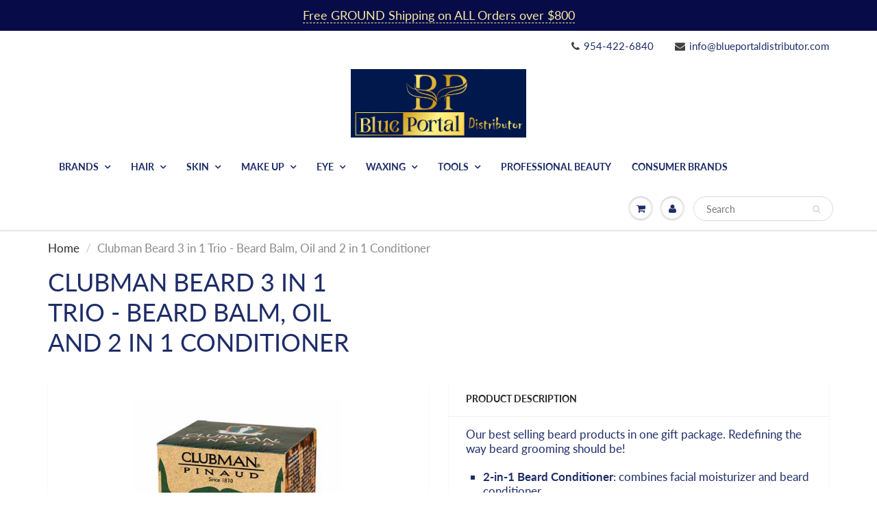

--- FILE ---
content_type: text/html; charset=utf-8
request_url: https://www.blueportaldistributor.com/products/clubman-beard-3-in-1-trio-beard-balm-oil-and-2-in-1-conditioner
body_size: 25271
content:
<!doctype html>
<html lang="en" class="noIE">
  <head>

    <!-- Basic page needs ================================================== -->
    <meta charset="utf-8">
    <meta name="viewport" content="width=device-width, initial-scale=1, maximum-scale=1">

    <!-- Title and description ================================================== -->
    <title>
      Clubman Beard 3 in 1 Trio - Beard Balm, Oil and 2 in 1 Conditioner &ndash; Blue Portal Distributor 
    </title>

    
    <meta name="description" content="Our best selling beard products in one gift package. Redefining the way beard grooming should be! 2-in-1 Beard Conditioner: combines facial moisturizer and beard conditioner Beard Balm: controls beard without stiff paste or heavy wax Beard Oil: soothes dry skin, provides light shine and moist How to use: Can be used in">
    

    <!-- Helpers ================================================== -->
     <meta property="og:url" content="https://www.blueportaldistributor.com/products/clubman-beard-3-in-1-trio-beard-balm-oil-and-2-in-1-conditioner">
 <meta property="og:site_name" content="Blue Portal Distributor ">

  <meta property="og:type" content="product">
  <meta property="og:title" content="Clubman Beard 3 in 1 Trio - Beard Balm, Oil and 2 in 1 Conditioner">
  
  <meta property="og:image" content="http://www.blueportaldistributor.com/cdn/shop/products/Beard-Trio-1__97627.1462382832_800x.jpg?v=1586402518">
  <meta property="og:image:secure_url" content="https://www.blueportaldistributor.com/cdn/shop/products/Beard-Trio-1__97627.1462382832_800x.jpg?v=1586402518">
  
  <meta property="og:image" content="http://www.blueportaldistributor.com/cdn/shop/products/cl_27953_beard_3in1_trio_pkg_group_w_box_main_216_800x.jpg?v=1586402518">
  <meta property="og:image:secure_url" content="https://www.blueportaldistributor.com/cdn/shop/products/cl_27953_beard_3in1_trio_pkg_group_w_box_main_216_800x.jpg?v=1586402518">
  
  <meta property="og:image" content="http://www.blueportaldistributor.com/cdn/shop/products/cl_27953_beard_3in1_trio_pkg_group_main_221_800x.jpg?v=1586402518">
  <meta property="og:image:secure_url" content="https://www.blueportaldistributor.com/cdn/shop/products/cl_27953_beard_3in1_trio_pkg_group_main_221_800x.jpg?v=1586402518">
  
  <meta property="og:price:amount" content="15.50">
  <meta property="og:price:currency" content="USD">


	
  		<meta property="og:description" content="Our best selling beard products in one gift package. Redefining the way beard grooming should be! 2-in-1 Beard Conditioner: combines facial moisturizer and beard conditioner Beard Balm: controls beard without stiff paste or heavy wax Beard Oil: soothes dry skin, provides light shine and moist How to use: Can be used in">
	

 




<meta name="twitter:card" content="summary">

  <meta name="twitter:title" content="Clubman Beard 3 in 1 Trio - Beard Balm, Oil and 2 in 1 Conditioner">
  <meta name="twitter:description" content="Our best selling beard products in one gift package. Redefining the way beard grooming should be!


2-in-1 Beard Conditioner: combines facial moisturizer and beard conditioner

Beard Balm: controls beard without stiff paste or heavy wax

Beard Oil: soothes dry skin, provides light shine and moist

How to use: Can be used individually or as a beard regimen to condition, moisturize an soothe while helping to keep wiry hear soft and manageable.">
  <meta name="twitter:image" content="https://www.blueportaldistributor.com/cdn/shop/products/Beard-Trio-1__97627.1462382832_800x.jpg?v=1586402518">
  <meta name="twitter:image:width" content="240">
  <meta name="twitter:image:height" content="240">

    <link rel="canonical" href="https://www.blueportaldistributor.com/products/clubman-beard-3-in-1-trio-beard-balm-oil-and-2-in-1-conditioner">
    <meta name="viewport" content="width=device-width,initial-scale=1">
    <meta name="theme-color" content="#403e3e">

    
    <link rel="shortcut icon" href="//www.blueportaldistributor.com/cdn/shop/t/4/assets/favicon.png?v=126186915527679588241704302676" type="image/png" />
    
    <link href="//www.blueportaldistributor.com/cdn/shop/t/4/assets/apps.css?v=94048996001022465751536947740" rel="stylesheet" type="text/css" media="all" />
    <link href="//www.blueportaldistributor.com/cdn/shop/t/4/assets/style.css?v=154989518505368630891759252155" rel="stylesheet" type="text/css" media="all" />
    <link href="//www.blueportaldistributor.com/cdn/shop/t/4/assets/flexslider.css?v=88595561999736491941704302425" rel="stylesheet" type="text/css" media="all" />
    <link href="//www.blueportaldistributor.com/cdn/shop/t/4/assets/flexslider-product.css?v=32314082548477124441704302425" rel="stylesheet" type="text/css" media="all" />
    
    
    
    <!-- Header hook for plugins ================================================== -->
    
  
  <script>window.performance && window.performance.mark && window.performance.mark('shopify.content_for_header.start');</script><meta name="google-site-verification" content="JWHm8eSrntugvheAoElVHdvZ8NrNe44aAA63gJDT89E">
<meta name="google-site-verification" content="fxqr5LkBmGR5Mf9xkc0Jib0FrKtH_dgQO6X3GDqZ4Nk">
<meta id="shopify-digital-wallet" name="shopify-digital-wallet" content="/19681643/digital_wallets/dialog">
<meta name="shopify-checkout-api-token" content="57dc20742b4308815c50a7c9b6c7b804">
<link rel="alternate" type="application/json+oembed" href="https://www.blueportaldistributor.com/products/clubman-beard-3-in-1-trio-beard-balm-oil-and-2-in-1-conditioner.oembed">
<script async="async" src="/checkouts/internal/preloads.js?locale=en-US"></script>
<link rel="preconnect" href="https://shop.app" crossorigin="anonymous">
<script async="async" src="https://shop.app/checkouts/internal/preloads.js?locale=en-US&shop_id=19681643" crossorigin="anonymous"></script>
<script id="apple-pay-shop-capabilities" type="application/json">{"shopId":19681643,"countryCode":"US","currencyCode":"USD","merchantCapabilities":["supports3DS"],"merchantId":"gid:\/\/shopify\/Shop\/19681643","merchantName":"Blue Portal Distributor ","requiredBillingContactFields":["postalAddress","email","phone"],"requiredShippingContactFields":["postalAddress","email","phone"],"shippingType":"shipping","supportedNetworks":["visa","masterCard","amex","discover","elo","jcb"],"total":{"type":"pending","label":"Blue Portal Distributor ","amount":"1.00"},"shopifyPaymentsEnabled":true,"supportsSubscriptions":true}</script>
<script id="shopify-features" type="application/json">{"accessToken":"57dc20742b4308815c50a7c9b6c7b804","betas":["rich-media-storefront-analytics"],"domain":"www.blueportaldistributor.com","predictiveSearch":true,"shopId":19681643,"locale":"en"}</script>
<script>var Shopify = Shopify || {};
Shopify.shop = "hot-brands-store.myshopify.com";
Shopify.locale = "en";
Shopify.currency = {"active":"USD","rate":"1.0"};
Shopify.country = "US";
Shopify.theme = {"name":"ShowTime - BentoSMB Revisions Sept 2018","id":37418369137,"schema_name":"ShowTime","schema_version":"6.0","theme_store_id":687,"role":"main"};
Shopify.theme.handle = "null";
Shopify.theme.style = {"id":null,"handle":null};
Shopify.cdnHost = "www.blueportaldistributor.com/cdn";
Shopify.routes = Shopify.routes || {};
Shopify.routes.root = "/";</script>
<script type="module">!function(o){(o.Shopify=o.Shopify||{}).modules=!0}(window);</script>
<script>!function(o){function n(){var o=[];function n(){o.push(Array.prototype.slice.apply(arguments))}return n.q=o,n}var t=o.Shopify=o.Shopify||{};t.loadFeatures=n(),t.autoloadFeatures=n()}(window);</script>
<script>
  window.ShopifyPay = window.ShopifyPay || {};
  window.ShopifyPay.apiHost = "shop.app\/pay";
  window.ShopifyPay.redirectState = null;
</script>
<script id="shop-js-analytics" type="application/json">{"pageType":"product"}</script>
<script defer="defer" async type="module" src="//www.blueportaldistributor.com/cdn/shopifycloud/shop-js/modules/v2/client.init-shop-cart-sync_BN7fPSNr.en.esm.js"></script>
<script defer="defer" async type="module" src="//www.blueportaldistributor.com/cdn/shopifycloud/shop-js/modules/v2/chunk.common_Cbph3Kss.esm.js"></script>
<script defer="defer" async type="module" src="//www.blueportaldistributor.com/cdn/shopifycloud/shop-js/modules/v2/chunk.modal_DKumMAJ1.esm.js"></script>
<script type="module">
  await import("//www.blueportaldistributor.com/cdn/shopifycloud/shop-js/modules/v2/client.init-shop-cart-sync_BN7fPSNr.en.esm.js");
await import("//www.blueportaldistributor.com/cdn/shopifycloud/shop-js/modules/v2/chunk.common_Cbph3Kss.esm.js");
await import("//www.blueportaldistributor.com/cdn/shopifycloud/shop-js/modules/v2/chunk.modal_DKumMAJ1.esm.js");

  window.Shopify.SignInWithShop?.initShopCartSync?.({"fedCMEnabled":true,"windoidEnabled":true});

</script>
<script>
  window.Shopify = window.Shopify || {};
  if (!window.Shopify.featureAssets) window.Shopify.featureAssets = {};
  window.Shopify.featureAssets['shop-js'] = {"shop-cart-sync":["modules/v2/client.shop-cart-sync_CJVUk8Jm.en.esm.js","modules/v2/chunk.common_Cbph3Kss.esm.js","modules/v2/chunk.modal_DKumMAJ1.esm.js"],"init-fed-cm":["modules/v2/client.init-fed-cm_7Fvt41F4.en.esm.js","modules/v2/chunk.common_Cbph3Kss.esm.js","modules/v2/chunk.modal_DKumMAJ1.esm.js"],"init-shop-email-lookup-coordinator":["modules/v2/client.init-shop-email-lookup-coordinator_Cc088_bR.en.esm.js","modules/v2/chunk.common_Cbph3Kss.esm.js","modules/v2/chunk.modal_DKumMAJ1.esm.js"],"init-windoid":["modules/v2/client.init-windoid_hPopwJRj.en.esm.js","modules/v2/chunk.common_Cbph3Kss.esm.js","modules/v2/chunk.modal_DKumMAJ1.esm.js"],"shop-button":["modules/v2/client.shop-button_B0jaPSNF.en.esm.js","modules/v2/chunk.common_Cbph3Kss.esm.js","modules/v2/chunk.modal_DKumMAJ1.esm.js"],"shop-cash-offers":["modules/v2/client.shop-cash-offers_DPIskqss.en.esm.js","modules/v2/chunk.common_Cbph3Kss.esm.js","modules/v2/chunk.modal_DKumMAJ1.esm.js"],"shop-toast-manager":["modules/v2/client.shop-toast-manager_CK7RT69O.en.esm.js","modules/v2/chunk.common_Cbph3Kss.esm.js","modules/v2/chunk.modal_DKumMAJ1.esm.js"],"init-shop-cart-sync":["modules/v2/client.init-shop-cart-sync_BN7fPSNr.en.esm.js","modules/v2/chunk.common_Cbph3Kss.esm.js","modules/v2/chunk.modal_DKumMAJ1.esm.js"],"init-customer-accounts-sign-up":["modules/v2/client.init-customer-accounts-sign-up_CfPf4CXf.en.esm.js","modules/v2/client.shop-login-button_DeIztwXF.en.esm.js","modules/v2/chunk.common_Cbph3Kss.esm.js","modules/v2/chunk.modal_DKumMAJ1.esm.js"],"pay-button":["modules/v2/client.pay-button_CgIwFSYN.en.esm.js","modules/v2/chunk.common_Cbph3Kss.esm.js","modules/v2/chunk.modal_DKumMAJ1.esm.js"],"init-customer-accounts":["modules/v2/client.init-customer-accounts_DQ3x16JI.en.esm.js","modules/v2/client.shop-login-button_DeIztwXF.en.esm.js","modules/v2/chunk.common_Cbph3Kss.esm.js","modules/v2/chunk.modal_DKumMAJ1.esm.js"],"avatar":["modules/v2/client.avatar_BTnouDA3.en.esm.js"],"init-shop-for-new-customer-accounts":["modules/v2/client.init-shop-for-new-customer-accounts_CsZy_esa.en.esm.js","modules/v2/client.shop-login-button_DeIztwXF.en.esm.js","modules/v2/chunk.common_Cbph3Kss.esm.js","modules/v2/chunk.modal_DKumMAJ1.esm.js"],"shop-follow-button":["modules/v2/client.shop-follow-button_BRMJjgGd.en.esm.js","modules/v2/chunk.common_Cbph3Kss.esm.js","modules/v2/chunk.modal_DKumMAJ1.esm.js"],"checkout-modal":["modules/v2/client.checkout-modal_B9Drz_yf.en.esm.js","modules/v2/chunk.common_Cbph3Kss.esm.js","modules/v2/chunk.modal_DKumMAJ1.esm.js"],"shop-login-button":["modules/v2/client.shop-login-button_DeIztwXF.en.esm.js","modules/v2/chunk.common_Cbph3Kss.esm.js","modules/v2/chunk.modal_DKumMAJ1.esm.js"],"lead-capture":["modules/v2/client.lead-capture_DXYzFM3R.en.esm.js","modules/v2/chunk.common_Cbph3Kss.esm.js","modules/v2/chunk.modal_DKumMAJ1.esm.js"],"shop-login":["modules/v2/client.shop-login_CA5pJqmO.en.esm.js","modules/v2/chunk.common_Cbph3Kss.esm.js","modules/v2/chunk.modal_DKumMAJ1.esm.js"],"payment-terms":["modules/v2/client.payment-terms_BxzfvcZJ.en.esm.js","modules/v2/chunk.common_Cbph3Kss.esm.js","modules/v2/chunk.modal_DKumMAJ1.esm.js"]};
</script>
<script>(function() {
  var isLoaded = false;
  function asyncLoad() {
    if (isLoaded) return;
    isLoaded = true;
    var urls = ["\/\/secure.apps.shappify.com\/apps\/csp\/customer_pricing.php?shop=hot-brands-store.myshopify.com","https:\/\/cp.boldapps.net\/csp_install_check.js?shop=hot-brands-store.myshopify.com","https:\/\/shopifycdn.aaawebstore.com\/formbuilder\/appfiles\/aaa_form_builder_script_minify_v1.js?shop=hot-brands-store.myshopify.com"];
    for (var i = 0; i < urls.length; i++) {
      var s = document.createElement('script');
      s.type = 'text/javascript';
      s.async = true;
      s.src = urls[i];
      var x = document.getElementsByTagName('script')[0];
      x.parentNode.insertBefore(s, x);
    }
  };
  if(window.attachEvent) {
    window.attachEvent('onload', asyncLoad);
  } else {
    window.addEventListener('load', asyncLoad, false);
  }
})();</script>
<script id="__st">var __st={"a":19681643,"offset":-18000,"reqid":"aa6fa782-5014-44d0-92eb-4fd07a6f5b34-1769876197","pageurl":"www.blueportaldistributor.com\/products\/clubman-beard-3-in-1-trio-beard-balm-oil-and-2-in-1-conditioner","u":"58fb309fc88e","p":"product","rtyp":"product","rid":4424103723121};</script>
<script>window.ShopifyPaypalV4VisibilityTracking = true;</script>
<script id="captcha-bootstrap">!function(){'use strict';const t='contact',e='account',n='new_comment',o=[[t,t],['blogs',n],['comments',n],[t,'customer']],c=[[e,'customer_login'],[e,'guest_login'],[e,'recover_customer_password'],[e,'create_customer']],r=t=>t.map((([t,e])=>`form[action*='/${t}']:not([data-nocaptcha='true']) input[name='form_type'][value='${e}']`)).join(','),a=t=>()=>t?[...document.querySelectorAll(t)].map((t=>t.form)):[];function s(){const t=[...o],e=r(t);return a(e)}const i='password',u='form_key',d=['recaptcha-v3-token','g-recaptcha-response','h-captcha-response',i],f=()=>{try{return window.sessionStorage}catch{return}},m='__shopify_v',_=t=>t.elements[u];function p(t,e,n=!1){try{const o=window.sessionStorage,c=JSON.parse(o.getItem(e)),{data:r}=function(t){const{data:e,action:n}=t;return t[m]||n?{data:e,action:n}:{data:t,action:n}}(c);for(const[e,n]of Object.entries(r))t.elements[e]&&(t.elements[e].value=n);n&&o.removeItem(e)}catch(o){console.error('form repopulation failed',{error:o})}}const l='form_type',E='cptcha';function T(t){t.dataset[E]=!0}const w=window,h=w.document,L='Shopify',v='ce_forms',y='captcha';let A=!1;((t,e)=>{const n=(g='f06e6c50-85a8-45c8-87d0-21a2b65856fe',I='https://cdn.shopify.com/shopifycloud/storefront-forms-hcaptcha/ce_storefront_forms_captcha_hcaptcha.v1.5.2.iife.js',D={infoText:'Protected by hCaptcha',privacyText:'Privacy',termsText:'Terms'},(t,e,n)=>{const o=w[L][v],c=o.bindForm;if(c)return c(t,g,e,D).then(n);var r;o.q.push([[t,g,e,D],n]),r=I,A||(h.body.append(Object.assign(h.createElement('script'),{id:'captcha-provider',async:!0,src:r})),A=!0)});var g,I,D;w[L]=w[L]||{},w[L][v]=w[L][v]||{},w[L][v].q=[],w[L][y]=w[L][y]||{},w[L][y].protect=function(t,e){n(t,void 0,e),T(t)},Object.freeze(w[L][y]),function(t,e,n,w,h,L){const[v,y,A,g]=function(t,e,n){const i=e?o:[],u=t?c:[],d=[...i,...u],f=r(d),m=r(i),_=r(d.filter((([t,e])=>n.includes(e))));return[a(f),a(m),a(_),s()]}(w,h,L),I=t=>{const e=t.target;return e instanceof HTMLFormElement?e:e&&e.form},D=t=>v().includes(t);t.addEventListener('submit',(t=>{const e=I(t);if(!e)return;const n=D(e)&&!e.dataset.hcaptchaBound&&!e.dataset.recaptchaBound,o=_(e),c=g().includes(e)&&(!o||!o.value);(n||c)&&t.preventDefault(),c&&!n&&(function(t){try{if(!f())return;!function(t){const e=f();if(!e)return;const n=_(t);if(!n)return;const o=n.value;o&&e.removeItem(o)}(t);const e=Array.from(Array(32),(()=>Math.random().toString(36)[2])).join('');!function(t,e){_(t)||t.append(Object.assign(document.createElement('input'),{type:'hidden',name:u})),t.elements[u].value=e}(t,e),function(t,e){const n=f();if(!n)return;const o=[...t.querySelectorAll(`input[type='${i}']`)].map((({name:t})=>t)),c=[...d,...o],r={};for(const[a,s]of new FormData(t).entries())c.includes(a)||(r[a]=s);n.setItem(e,JSON.stringify({[m]:1,action:t.action,data:r}))}(t,e)}catch(e){console.error('failed to persist form',e)}}(e),e.submit())}));const S=(t,e)=>{t&&!t.dataset[E]&&(n(t,e.some((e=>e===t))),T(t))};for(const o of['focusin','change'])t.addEventListener(o,(t=>{const e=I(t);D(e)&&S(e,y())}));const B=e.get('form_key'),M=e.get(l),P=B&&M;t.addEventListener('DOMContentLoaded',(()=>{const t=y();if(P)for(const e of t)e.elements[l].value===M&&p(e,B);[...new Set([...A(),...v().filter((t=>'true'===t.dataset.shopifyCaptcha))])].forEach((e=>S(e,t)))}))}(h,new URLSearchParams(w.location.search),n,t,e,['guest_login'])})(!0,!0)}();</script>
<script integrity="sha256-4kQ18oKyAcykRKYeNunJcIwy7WH5gtpwJnB7kiuLZ1E=" data-source-attribution="shopify.loadfeatures" defer="defer" src="//www.blueportaldistributor.com/cdn/shopifycloud/storefront/assets/storefront/load_feature-a0a9edcb.js" crossorigin="anonymous"></script>
<script crossorigin="anonymous" defer="defer" src="//www.blueportaldistributor.com/cdn/shopifycloud/storefront/assets/shopify_pay/storefront-65b4c6d7.js?v=20250812"></script>
<script data-source-attribution="shopify.dynamic_checkout.dynamic.init">var Shopify=Shopify||{};Shopify.PaymentButton=Shopify.PaymentButton||{isStorefrontPortableWallets:!0,init:function(){window.Shopify.PaymentButton.init=function(){};var t=document.createElement("script");t.src="https://www.blueportaldistributor.com/cdn/shopifycloud/portable-wallets/latest/portable-wallets.en.js",t.type="module",document.head.appendChild(t)}};
</script>
<script data-source-attribution="shopify.dynamic_checkout.buyer_consent">
  function portableWalletsHideBuyerConsent(e){var t=document.getElementById("shopify-buyer-consent"),n=document.getElementById("shopify-subscription-policy-button");t&&n&&(t.classList.add("hidden"),t.setAttribute("aria-hidden","true"),n.removeEventListener("click",e))}function portableWalletsShowBuyerConsent(e){var t=document.getElementById("shopify-buyer-consent"),n=document.getElementById("shopify-subscription-policy-button");t&&n&&(t.classList.remove("hidden"),t.removeAttribute("aria-hidden"),n.addEventListener("click",e))}window.Shopify?.PaymentButton&&(window.Shopify.PaymentButton.hideBuyerConsent=portableWalletsHideBuyerConsent,window.Shopify.PaymentButton.showBuyerConsent=portableWalletsShowBuyerConsent);
</script>
<script data-source-attribution="shopify.dynamic_checkout.cart.bootstrap">document.addEventListener("DOMContentLoaded",(function(){function t(){return document.querySelector("shopify-accelerated-checkout-cart, shopify-accelerated-checkout")}if(t())Shopify.PaymentButton.init();else{new MutationObserver((function(e,n){t()&&(Shopify.PaymentButton.init(),n.disconnect())})).observe(document.body,{childList:!0,subtree:!0})}}));
</script>
<link id="shopify-accelerated-checkout-styles" rel="stylesheet" media="screen" href="https://www.blueportaldistributor.com/cdn/shopifycloud/portable-wallets/latest/accelerated-checkout-backwards-compat.css" crossorigin="anonymous">
<style id="shopify-accelerated-checkout-cart">
        #shopify-buyer-consent {
  margin-top: 1em;
  display: inline-block;
  width: 100%;
}

#shopify-buyer-consent.hidden {
  display: none;
}

#shopify-subscription-policy-button {
  background: none;
  border: none;
  padding: 0;
  text-decoration: underline;
  font-size: inherit;
  cursor: pointer;
}

#shopify-subscription-policy-button::before {
  box-shadow: none;
}

      </style>

<script>window.performance && window.performance.mark && window.performance.mark('shopify.content_for_header.end');</script>
<script>window.BOLD = window.BOLD || {};
    window.BOLD.common = window.BOLD.common || {};
    window.BOLD.common.Shopify = window.BOLD.common.Shopify || {};
    window.BOLD.common.Shopify.shop = {
      domain: 'www.blueportaldistributor.com',
      permanent_domain: 'hot-brands-store.myshopify.com',
      url: 'https://www.blueportaldistributor.com',
      secure_url: 'https://www.blueportaldistributor.com',
      money_format: "${{amount}}",
      currency: "USD"
    };
    window.BOLD.common.Shopify.customer = {
      id: null,
      tags: null,
    };
    window.BOLD.common.Shopify.cart = {"note":null,"attributes":{},"original_total_price":0,"total_price":0,"total_discount":0,"total_weight":0.0,"item_count":0,"items":[],"requires_shipping":false,"currency":"USD","items_subtotal_price":0,"cart_level_discount_applications":[],"checkout_charge_amount":0};
    window.BOLD.common.template = 'product';window.BOLD.common.Shopify.formatMoney = function(money, format) {
        function n(t, e) {
            return "undefined" == typeof t ? e : t
        }
        function r(t, e, r, i) {
            if (e = n(e, 2),
                r = n(r, ","),
                i = n(i, "."),
            isNaN(t) || null == t)
                return 0;
            t = (t / 100).toFixed(e);
            var o = t.split(".")
                , a = o[0].replace(/(\d)(?=(\d\d\d)+(?!\d))/g, "$1" + r)
                , s = o[1] ? i + o[1] : "";
            return a + s
        }
        "string" == typeof money && (money = money.replace(".", ""));
        var i = ""
            , o = /\{\{\s*(\w+)\s*\}\}/
            , a = format || window.BOLD.common.Shopify.shop.money_format || window.Shopify.money_format || "$ {{ amount }}";
        switch (a.match(o)[1]) {
            case "amount":
                i = r(money, 2, ",", ".");
                break;
            case "amount_no_decimals":
                i = r(money, 0, ",", ".");
                break;
            case "amount_with_comma_separator":
                i = r(money, 2, ".", ",");
                break;
            case "amount_no_decimals_with_comma_separator":
                i = r(money, 0, ".", ",");
                break;
            case "amount_with_space_separator":
                i = r(money, 2, " ", ",");
                break;
            case "amount_no_decimals_with_space_separator":
                i = r(money, 0, " ", ",");
                break;
            case "amount_with_apostrophe_separator":
                i = r(money, 2, "'", ".");
                break;
        }
        return a.replace(o, i);
    };
    window.BOLD.common.Shopify.saveProduct = function (handle, product) {
      if (typeof handle === 'string' && typeof window.BOLD.common.Shopify.products[handle] === 'undefined') {
        if (typeof product === 'number') {
          window.BOLD.common.Shopify.handles[product] = handle;
          product = { id: product };
        }
        window.BOLD.common.Shopify.products[handle] = product;
      }
    };
    window.BOLD.common.Shopify.saveVariant = function (variant_id, variant) {
      if (typeof variant_id === 'number' && typeof window.BOLD.common.Shopify.variants[variant_id] === 'undefined') {
        window.BOLD.common.Shopify.variants[variant_id] = variant;
      }
    };window.BOLD.common.Shopify.products = window.BOLD.common.Shopify.products || {};
    window.BOLD.common.Shopify.variants = window.BOLD.common.Shopify.variants || {};
    window.BOLD.common.Shopify.handles = window.BOLD.common.Shopify.handles || {};window.BOLD.common.Shopify.saveProduct("clubman-beard-3-in-1-trio-beard-balm-oil-and-2-in-1-conditioner", 4424103723121);window.BOLD.common.Shopify.saveVariant(31478016311409, { product_id: 4424103723121, product_handle: "clubman-beard-3-in-1-trio-beard-balm-oil-and-2-in-1-conditioner", price: 1550, group_id: '', csp_metafield: {}});window.BOLD.apps_installed = {"Customer Pricing":2} || {};window.BOLD.common.Shopify.metafields = window.BOLD.common.Shopify.metafields || {};window.BOLD.common.Shopify.metafields["bold_rp"] = {};window.BOLD.common.Shopify.metafields["bold_csp_defaults"] = {};window.BOLD.common.cacheParams = window.BOLD.common.cacheParams || {};
    window.BOLD.common.cacheParams.csp = 1540818764;

</script><script src="https://cp.boldapps.net/js/csp.js" type="text/javascript"></script><script>
          var currentScript = document.currentScript || document.scripts[document.scripts.length - 1];
          var boldVariantIds =[31478016311409];
          var boldProductHandle ="clubman-beard-3-in-1-trio-beard-balm-oil-and-2-in-1-conditioner";
          var BOLD = BOLD || {};
          BOLD.products = BOLD.products || {};
          BOLD.variant_lookup = BOLD.variant_lookup || {};
          if (window.BOLD && !BOLD.common) {
              BOLD.common = BOLD.common || {};
              BOLD.common.Shopify = BOLD.common.Shopify || {};
              window.BOLD.common.Shopify.products = window.BOLD.common.Shopify.products || {};
              window.BOLD.common.Shopify.variants = window.BOLD.common.Shopify.variants || {};
              window.BOLD.common.Shopify.handles = window.BOLD.common.Shopify.handles || {};
              window.BOLD.common.Shopify.saveProduct = function (handle, product) {
                  if (typeof handle === 'string' && typeof window.BOLD.common.Shopify.products[handle] === 'undefined') {
                      if (typeof product === 'number') {
                          window.BOLD.common.Shopify.handles[product] = handle;
                          product = { id: product };
                      }
                      window.BOLD.common.Shopify.products[handle] = product;
                  }
              };
              window.BOLD.common.Shopify.saveVariant = function (variant_id, variant) {
                  if (typeof variant_id === 'number' && typeof window.BOLD.common.Shopify.variants[variant_id] === 'undefined') {
                      window.BOLD.common.Shopify.variants[variant_id] = variant;
                  }
              };
          }

          for (var boldIndex = 0; boldIndex < boldVariantIds.length; boldIndex = boldIndex + 1) {
            BOLD.variant_lookup[boldVariantIds[boldIndex]] = boldProductHandle;
          }

          BOLD.products[boldProductHandle] ={
    "id":4424103723121,
    "title":"Clubman Beard 3 in 1 Trio - Beard Balm, Oil and 2 in 1 Conditioner","handle":"clubman-beard-3-in-1-trio-beard-balm-oil-and-2-in-1-conditioner",
    "description":"\u003cp\u003eOur best selling beard products in one gift package. Redefining the way beard grooming should be!\u003c\/p\u003e\n\u003cul\u003e\n\u003cli\u003e\n\u003cstrong\u003e2-in-1 Beard Conditioner\u003c\/strong\u003e: combines facial moisturizer and beard conditioner\u003c\/li\u003e\n\u003cli\u003e\n\u003cstrong\u003eBeard Balm\u003c\/strong\u003e: controls beard without stiff paste or heavy wax\u003c\/li\u003e\n\u003cli\u003e\n\u003cstrong\u003eBeard Oil\u003c\/strong\u003e: soothes dry skin, provides light shine and moist\u003c\/li\u003e\n\u003c\/ul\u003e\n\u003cp\u003e\u003cspan class=\"base\" data-ui-id=\"page-title-wrapper\" itemprop=\"name\"\u003e\u003cspan\u003e\u003cstrong\u003eHow to use:\u003c\/strong\u003e\u003c\/span\u003e\u003c\/span\u003e Can be used individually or as a beard regimen to condition, moisturize an soothe while helping to keep wiry hear soft and manageable.\u003c\/p\u003e",
    "published_at":"2020-04-02T09:55:36",
    "created_at":"2020-04-02T10:11:02",
    "vendor":"Clubman Pinaud",
    "type":"Beard Care",
    "tags":["Balm","Beard","Beard balm","Beard Care","Beard conditioner","beard oil","beauty","Conditioner","Groom","Grooming","Moisturizer","Oil","professional","Shine"],
    "price":1550,
    "price_min":1550,
    "price_max":1550,
    "price_varies":false,
    "compare_at_price":null,
    "compare_at_price_min":0,
    "compare_at_price_max":0,
    "compare_at_price_varies":true,
    "all_variant_ids":[31478016311409],
    "variants":[

{
  "id":31478016311409,
  "product_id":4424103723121,
  "product_handle":"clubman-beard-3-in-1-trio-beard-balm-oil-and-2-in-1-conditioner",
  "title":"Default Title",
  "option1":"Default Title",
  "option2":null,
  "option3":null,
  "sku":"",
  "requires_shipping":true,
  "taxable":true,
  "featured_image":null,"image_id":null,
  "available":true,
  "name":"Clubman Beard 3 in 1 Trio - Beard Balm, Oil and 2 in 1 Conditioner - Default Title",
  "options":["Default Title"],
  "price":1550,
  "weight":255,
  "compare_at_price":null,
  "inventory_quantity":0,
  "inventory_management":null,
  "inventory_policy":"deny",
  "inventory_in_cart":0,
  "inventory_remaining":0,
  "incoming":false,
  "next_incoming_date":null,
  "taxable":true,
  "barcode":""
}],
    "available":true,"images":["\/\/www.blueportaldistributor.com\/cdn\/shop\/products\/Beard-Trio-1__97627.1462382832.jpg?v=1586402518","\/\/www.blueportaldistributor.com\/cdn\/shop\/products\/cl_27953_beard_3in1_trio_pkg_group_w_box_main_216.jpg?v=1586402518","\/\/www.blueportaldistributor.com\/cdn\/shop\/products\/cl_27953_beard_3in1_trio_pkg_group_main_221.jpg?v=1586402518","\/\/www.blueportaldistributor.com\/cdn\/shop\/products\/61Xm5OSh4bL._SL1000.jpg?v=1586402518","\/\/www.blueportaldistributor.com\/cdn\/shop\/products\/710YlYTAfxL._SL1000.jpg?v=1586402518"],"featured_image":"\/\/www.blueportaldistributor.com\/cdn\/shop\/products\/Beard-Trio-1__97627.1462382832.jpg?v=1586402518",
    "options":["Title"],
    "url":"\/products\/clubman-beard-3-in-1-trio-beard-balm-oil-and-2-in-1-conditioner"};var boldCSPMetafields = {31478016311409:{}};
          var boldTempProduct ={"id":4424103723121,"title":"Clubman Beard 3 in 1 Trio - Beard Balm, Oil and 2 in 1 Conditioner","handle":"clubman-beard-3-in-1-trio-beard-balm-oil-and-2-in-1-conditioner","description":"\u003cp\u003eOur best selling beard products in one gift package. Redefining the way beard grooming should be!\u003c\/p\u003e\n\u003cul\u003e\n\u003cli\u003e\n\u003cstrong\u003e2-in-1 Beard Conditioner\u003c\/strong\u003e: combines facial moisturizer and beard conditioner\u003c\/li\u003e\n\u003cli\u003e\n\u003cstrong\u003eBeard Balm\u003c\/strong\u003e: controls beard without stiff paste or heavy wax\u003c\/li\u003e\n\u003cli\u003e\n\u003cstrong\u003eBeard Oil\u003c\/strong\u003e: soothes dry skin, provides light shine and moist\u003c\/li\u003e\n\u003c\/ul\u003e\n\u003cp\u003e\u003cspan class=\"base\" data-ui-id=\"page-title-wrapper\" itemprop=\"name\"\u003e\u003cspan\u003e\u003cstrong\u003eHow to use:\u003c\/strong\u003e\u003c\/span\u003e\u003c\/span\u003e Can be used individually or as a beard regimen to condition, moisturize an soothe while helping to keep wiry hear soft and manageable.\u003c\/p\u003e","published_at":"2020-04-02T09:55:36-04:00","created_at":"2020-04-02T10:11:02-04:00","vendor":"Clubman Pinaud","type":"Beard Care","tags":["Balm","Beard","Beard balm","Beard Care","Beard conditioner","beard oil","beauty","Conditioner","Groom","Grooming","Moisturizer","Oil","professional","Shine"],"price":1550,"price_min":1550,"price_max":1550,"available":true,"price_varies":false,"compare_at_price":null,"compare_at_price_min":0,"compare_at_price_max":0,"compare_at_price_varies":false,"variants":[{"id":31478016311409,"title":"Default Title","option1":"Default Title","option2":null,"option3":null,"sku":"","requires_shipping":true,"taxable":true,"featured_image":null,"available":true,"name":"Clubman Beard 3 in 1 Trio - Beard Balm, Oil and 2 in 1 Conditioner","public_title":null,"options":["Default Title"],"price":1550,"weight":255,"compare_at_price":null,"inventory_quantity":0,"inventory_management":null,"inventory_policy":"deny","barcode":"","requires_selling_plan":false,"selling_plan_allocations":[]}],"images":["\/\/www.blueportaldistributor.com\/cdn\/shop\/products\/Beard-Trio-1__97627.1462382832.jpg?v=1586402518","\/\/www.blueportaldistributor.com\/cdn\/shop\/products\/cl_27953_beard_3in1_trio_pkg_group_w_box_main_216.jpg?v=1586402518","\/\/www.blueportaldistributor.com\/cdn\/shop\/products\/cl_27953_beard_3in1_trio_pkg_group_main_221.jpg?v=1586402518","\/\/www.blueportaldistributor.com\/cdn\/shop\/products\/61Xm5OSh4bL._SL1000.jpg?v=1586402518","\/\/www.blueportaldistributor.com\/cdn\/shop\/products\/710YlYTAfxL._SL1000.jpg?v=1586402518"],"featured_image":"\/\/www.blueportaldistributor.com\/cdn\/shop\/products\/Beard-Trio-1__97627.1462382832.jpg?v=1586402518","options":["Title"],"media":[{"alt":"Clubman Beard 3 in 1 Trio - Beard Balm, Oil and 2 in 1 Conditioner - Hot Brands Store ","id":6371933388913,"position":1,"preview_image":{"aspect_ratio":0.793,"height":1280,"width":1015,"src":"\/\/www.blueportaldistributor.com\/cdn\/shop\/products\/Beard-Trio-1__97627.1462382832.jpg?v=1586402518"},"aspect_ratio":0.793,"height":1280,"media_type":"image","src":"\/\/www.blueportaldistributor.com\/cdn\/shop\/products\/Beard-Trio-1__97627.1462382832.jpg?v=1586402518","width":1015},{"alt":"Clubman Beard 3 in 1 Trio - Beard Balm, Oil and 2 in 1 Conditioner - Hot Brands Store ","id":6371933454449,"position":2,"preview_image":{"aspect_ratio":0.66,"height":800,"width":528,"src":"\/\/www.blueportaldistributor.com\/cdn\/shop\/products\/cl_27953_beard_3in1_trio_pkg_group_w_box_main_216.jpg?v=1586402518"},"aspect_ratio":0.66,"height":800,"media_type":"image","src":"\/\/www.blueportaldistributor.com\/cdn\/shop\/products\/cl_27953_beard_3in1_trio_pkg_group_w_box_main_216.jpg?v=1586402518","width":528},{"alt":"Clubman Beard 3 in 1 Trio - Beard Balm, Oil and 2 in 1 Conditioner - Hot Brands Store ","id":6371933487217,"position":3,"preview_image":{"aspect_ratio":0.66,"height":800,"width":528,"src":"\/\/www.blueportaldistributor.com\/cdn\/shop\/products\/cl_27953_beard_3in1_trio_pkg_group_main_221.jpg?v=1586402518"},"aspect_ratio":0.66,"height":800,"media_type":"image","src":"\/\/www.blueportaldistributor.com\/cdn\/shop\/products\/cl_27953_beard_3in1_trio_pkg_group_main_221.jpg?v=1586402518","width":528},{"alt":"Clubman Beard 3 in 1 Trio - Beard Balm, Oil and 2 in 1 Conditioner - Hot Brands Store ","id":6371933519985,"position":4,"preview_image":{"aspect_ratio":1.0,"height":1000,"width":1000,"src":"\/\/www.blueportaldistributor.com\/cdn\/shop\/products\/61Xm5OSh4bL._SL1000.jpg?v=1586402518"},"aspect_ratio":1.0,"height":1000,"media_type":"image","src":"\/\/www.blueportaldistributor.com\/cdn\/shop\/products\/61Xm5OSh4bL._SL1000.jpg?v=1586402518","width":1000},{"alt":"Clubman Beard 3 in 1 Trio - Beard Balm, Oil and 2 in 1 Conditioner - Hot Brands Store ","id":6371933552753,"position":5,"preview_image":{"aspect_ratio":1.0,"height":1000,"width":1000,"src":"\/\/www.blueportaldistributor.com\/cdn\/shop\/products\/710YlYTAfxL._SL1000.jpg?v=1586402518"},"aspect_ratio":1.0,"height":1000,"media_type":"image","src":"\/\/www.blueportaldistributor.com\/cdn\/shop\/products\/710YlYTAfxL._SL1000.jpg?v=1586402518","width":1000}],"requires_selling_plan":false,"selling_plan_groups":[],"content":"\u003cp\u003eOur best selling beard products in one gift package. Redefining the way beard grooming should be!\u003c\/p\u003e\n\u003cul\u003e\n\u003cli\u003e\n\u003cstrong\u003e2-in-1 Beard Conditioner\u003c\/strong\u003e: combines facial moisturizer and beard conditioner\u003c\/li\u003e\n\u003cli\u003e\n\u003cstrong\u003eBeard Balm\u003c\/strong\u003e: controls beard without stiff paste or heavy wax\u003c\/li\u003e\n\u003cli\u003e\n\u003cstrong\u003eBeard Oil\u003c\/strong\u003e: soothes dry skin, provides light shine and moist\u003c\/li\u003e\n\u003c\/ul\u003e\n\u003cp\u003e\u003cspan class=\"base\" data-ui-id=\"page-title-wrapper\" itemprop=\"name\"\u003e\u003cspan\u003e\u003cstrong\u003eHow to use:\u003c\/strong\u003e\u003c\/span\u003e\u003c\/span\u003e Can be used individually or as a beard regimen to condition, moisturize an soothe while helping to keep wiry hear soft and manageable.\u003c\/p\u003e"};
          var bold_rp =[{}];
          if(boldTempProduct){
            window.BOLD.common.Shopify.saveProduct(boldTempProduct.handle, boldTempProduct.id);
            for (var boldIndex = 0; boldTempProduct && boldIndex < boldTempProduct.variants.length; boldIndex = boldIndex + 1){
              var rp_group_id = bold_rp[boldIndex].rp_group_id ? '' + bold_rp[boldIndex].rp_group_id : '';
              window.BOLD.common.Shopify.saveVariant(
                  boldTempProduct.variants[boldIndex].id,
                  {
                    product_id: boldTempProduct.id,
                    product_handle: boldTempProduct.handle,
                    price: boldTempProduct.variants[boldIndex].price,
                    group_id: rp_group_id,
                    csp_metafield: boldCSPMetafields[boldTempProduct.variants[boldIndex].id]
                  }
              );
            }
          }

          currentScript.parentNode.removeChild(currentScript);
        </script><!--[if lt IE 9]>
    <script src="//html5shiv.googlecode.com/svn/trunk/html5.js" type="text/javascript"></script>
    <![endif]-->

    

    <script src="//www.blueportaldistributor.com/cdn/shop/t/4/assets/jquery.js?v=105778841822381192391536947729" type="text/javascript"></script>
    
    <script src="//www.blueportaldistributor.com/cdn/shop/t/4/assets/lazysizes.js?v=68441465964607740661536947730" async="async"></script>
    
    
    <!-- Theme Global App JS ================================================== -->
    <script>
      var app = app || {
        data:{
          template:"product.wholesale-price",
          money_format: "${{amount}}"
        }
      }
  
    </script>
    <noscript>
  <style>
    .article_img_block > figure > img:nth-child(2), 
    .catalog_c .collection-box > img:nth-child(2),
    .gallery_container  .box > figure > img:nth-child(2),
    .image_with_text_container .box > figure > img:nth-child(2),
    .collection-list-row .box_1 > a > img:nth-child(2),
    .featured-products .product-image > a > img:nth-child(2){
      display: none !important
    }
  </style>
</noscript>
  <!-- BEGIN app block: shopify://apps/buddha-mega-menu-navigation/blocks/megamenu/dbb4ce56-bf86-4830-9b3d-16efbef51c6f -->
<script>
        var productImageAndPrice = [],
            collectionImages = [],
            articleImages = [],
            mmLivIcons = false,
            mmFlipClock = false,
            mmFixesUseJquery = false,
            mmNumMMI = 8,
            mmSchemaTranslation = {},
            mmMenuStrings =  [] ,
            mmShopLocale = "en",
            mmShopLocaleCollectionsRoute = "/collections",
            mmSchemaDesignJSON = [{"action":"design","setting":"font_family","value":"Default"},{"action":"design","setting":"tree_sub_direction","value":"set_tree_auto"},{"action":"design","setting":"button_background_hover_color","value":"#0d8781"},{"action":"design","setting":"link_hover_color","value":"#0da19a"},{"action":"design","setting":"button_background_color","value":"#0da19a"},{"action":"design","setting":"link_color","value":"#4e4e4e"},{"action":"design","setting":"background_hover_color","value":"#f9f9f9"},{"action":"design","setting":"background_color","value":"#ffffff"},{"action":"design","setting":"button_text_hover_color","value":"#ffffff"},{"action":"design","setting":"button_text_color","value":"#ffffff"},{"action":"design","setting":"font_size","value":"13px"},{"action":"design","setting":"text_color","value":"#222222"},{"action":"design","setting":"vertical_text_color","value":"#4e4e4e"},{"action":"design","setting":"vertical_link_color","value":"#4e4e4e"},{"action":"design","setting":"vertical_link_hover_color","value":"#0da19a"},{"action":"design","setting":"vertical_font_size","value":"13px"}],
            mmDomChangeSkipUl = "",
            buddhaMegaMenuShop = "hot-brands-store.myshopify.com",
            mmWireframeCompression = "0",
            mmExtensionAssetUrl = "https://cdn.shopify.com/extensions/019abe06-4a3f-7763-88da-170e1b54169b/mega-menu-151/assets/";var bestSellersHTML = '';var newestProductsHTML = '';/* get link lists api */
        var linkLists={"main-menu" : {"title":"x", "items":["/","/","/","/","/","/","/pages/professionals",]},"footer" : {"title":"Customer Service", "items":["/pages/about-hot-brands-store","/pages/privacy-policy","/pages/terms-and-conditions",]},"brands" : {"title":"MAIN MENU", "items":["/","/","/","/search","/","/","/","/pages/professionals","/pages/copy-of-consumer-brands",]},"tools" : {"title":"Tools", "items":["/collections/dryer","/collections/flat-iron","/collections/curling-iron",]},"skin" : {"title":"Skin", "items":["/collections/cleanser-toner","/collections/exfoliants-peels","/collections/moisturizer","/collections/anti-anging","/collections/facial-mask","/collections/facial-mask-1","/collections/eye-care","/collections/foot-care",]},"hair" : {"title":"Hair", "items":["/collections/shampoo","/collections/conditioner","/collections/mask","/collections/styling","/collections/damaged-hair","/collections/smoothing","/collections/volume","/collections/keratin","/collections/hair-loss","/collections/brush",]},"customer-account-main-menu" : {"title":"Customer account main menu", "items":["/","https://shopify.com/19681643/account/orders?locale=en&amp;region_country=US",]},};/*ENDPARSE*/

        

        /* set product prices *//* get the collection images *//* get the article images *//* customer fixes */
        var mmThemeFixesAfter = function(){ mmAddStyle(" .vertical-mega-menu ul.mm-submenu.tree li { text-align:left; } ul > li.buddha-menu-item { z-index: 1000 !important; } ul > li.buddha-menu-item:hover { z-index: 1001 !important; } ul > li.buddha-menu-item.mega-hover { z-index: 1001 !important; } ", "themeScript"); }; 
        

        var mmWireframe = {"html" : "<li class=\"buddha-menu-item\"  ><a data-href=\"/\" href=\"/\" aria-label=\"Brands\" data-no-instant=\"\" onclick=\"mmGoToPage(this, event); return false;\"  ><i class=\"mm-icon static fa fa-none\" aria-hidden=\"true\"></i><span class=\"mm-title\">Brands</span><i class=\"mm-arrow mm-angle-down\" aria-hidden=\"true\"></i><span class=\"toggle-menu-btn\" style=\"display:none;\" title=\"Toggle menu\" onclick=\"return toggleSubmenu(this)\"><span class=\"mm-arrow-icon\"><span class=\"bar-one\"></span><span class=\"bar-two\"></span></span></span></a><ul class=\"mm-submenu tree  small mm-last-level\"><li data-href=\"/pages/all-brands\" href=\"/pages/all-brands\" aria-label=\"View all Brands\" data-no-instant=\"\" onclick=\"mmGoToPage(this, event); return false;\"  ><a data-href=\"/pages/all-brands\" href=\"/pages/all-brands\" aria-label=\"View all Brands\" data-no-instant=\"\" onclick=\"mmGoToPage(this, event); return false;\"  ><span class=\"mm-title\">View all Brands</span></a></li><li data-href=\"/collections/allpresan-1\" href=\"/collections/allpresan-1\" aria-label=\"Allpresan\" data-no-instant=\"\" onclick=\"mmGoToPage(this, event); return false;\"  ><a data-href=\"/collections/allpresan-1\" href=\"/collections/allpresan-1\" aria-label=\"Allpresan\" data-no-instant=\"\" onclick=\"mmGoToPage(this, event); return false;\"  ><span class=\"mm-title\">Allpresan</span></a></li><li data-href=\"/collections/bain-de-terre\" href=\"/collections/bain-de-terre\" aria-label=\"Bain de Terre\" data-no-instant=\"\" onclick=\"mmGoToPage(this, event); return false;\"  ><a data-href=\"/collections/bain-de-terre\" href=\"/collections/bain-de-terre\" aria-label=\"Bain de Terre\" data-no-instant=\"\" onclick=\"mmGoToPage(this, event); return false;\"  ><span class=\"mm-title\">Bain de Terre</span></a></li><li data-href=\"/collections/babyliss\" href=\"/collections/babyliss\" aria-label=\"BaBylissPRO\" data-no-instant=\"\" onclick=\"mmGoToPage(this, event); return false;\"  ><a data-href=\"/collections/babyliss\" href=\"/collections/babyliss\" aria-label=\"BaBylissPRO\" data-no-instant=\"\" onclick=\"mmGoToPage(this, event); return false;\"  ><span class=\"mm-title\">BaBylissPRO</span></a></li><li data-href=\"/collections/bio-ionic\" href=\"/collections/bio-ionic\" aria-label=\"Bio Ionic \" data-no-instant=\"\" onclick=\"mmGoToPage(this, event); return false;\"  ><a data-href=\"/collections/bio-ionic\" href=\"/collections/bio-ionic\" aria-label=\"Bio Ionic \" data-no-instant=\"\" onclick=\"mmGoToPage(this, event); return false;\"  ><span class=\"mm-title\">Bio Ionic</span></a></li><li data-href=\"/collections/thalgo\" href=\"/collections/thalgo\" aria-label=\"ColorProof\" data-no-instant=\"\" onclick=\"mmGoToPage(this, event); return false;\"  ><a data-href=\"/collections/thalgo\" href=\"/collections/thalgo\" aria-label=\"ColorProof\" data-no-instant=\"\" onclick=\"mmGoToPage(this, event); return false;\"  ><span class=\"mm-title\">ColorProof</span></a></li><li data-href=\"/collections/combinal\" href=\"/collections/combinal\" aria-label=\"Combinal \" data-no-instant=\"\" onclick=\"mmGoToPage(this, event); return false;\"  ><a data-href=\"/collections/combinal\" href=\"/collections/combinal\" aria-label=\"Combinal \" data-no-instant=\"\" onclick=\"mmGoToPage(this, event); return false;\"  ><span class=\"mm-title\">Combinal</span></a></li><li data-href=\"/collections/dermalogica\" href=\"/collections/dermalogica\" aria-label=\"Dermalogica\" data-no-instant=\"\" onclick=\"mmGoToPage(this, event); return false;\"  ><a data-href=\"/collections/dermalogica\" href=\"/collections/dermalogica\" aria-label=\"Dermalogica\" data-no-instant=\"\" onclick=\"mmGoToPage(this, event); return false;\"  ><span class=\"mm-title\">Dermalogica</span></a></li><li data-href=\"/collections/dr-temt\" href=\"/collections/dr-temt\" aria-label=\"Dr. Temt \" data-no-instant=\"\" onclick=\"mmGoToPage(this, event); return false;\"  ><a data-href=\"/collections/dr-temt\" href=\"/collections/dr-temt\" aria-label=\"Dr. Temt \" data-no-instant=\"\" onclick=\"mmGoToPage(this, event); return false;\"  ><span class=\"mm-title\">Dr. Temt</span></a></li><li data-href=\"/collections/elchim\" href=\"/collections/elchim\" aria-label=\"Elchim\" data-no-instant=\"\" onclick=\"mmGoToPage(this, event); return false;\"  ><a data-href=\"/collections/elchim\" href=\"/collections/elchim\" aria-label=\"Elchim\" data-no-instant=\"\" onclick=\"mmGoToPage(this, event); return false;\"  ><span class=\"mm-title\">Elchim</span></a></li><li data-href=\"/collections/gehwol\" href=\"/collections/gehwol\" aria-label=\"Gehwol\" data-no-instant=\"\" onclick=\"mmGoToPage(this, event); return false;\"  ><a data-href=\"/collections/gehwol\" href=\"/collections/gehwol\" aria-label=\"Gehwol\" data-no-instant=\"\" onclick=\"mmGoToPage(this, event); return false;\"  ><span class=\"mm-title\">Gehwol</span></a></li><li data-href=\"/collections/gigi\" href=\"/collections/gigi\" aria-label=\"Gigi\" data-no-instant=\"\" onclick=\"mmGoToPage(this, event); return false;\"  ><a data-href=\"/collections/gigi\" href=\"/collections/gigi\" aria-label=\"Gigi\" data-no-instant=\"\" onclick=\"mmGoToPage(this, event); return false;\"  ><span class=\"mm-title\">Gigi</span></a></li><li data-href=\"/collections/i-c-o-n\" href=\"/collections/i-c-o-n\" aria-label=\"I.C.O.N.\" data-no-instant=\"\" onclick=\"mmGoToPage(this, event); return false;\"  ><a data-href=\"/collections/i-c-o-n\" href=\"/collections/i-c-o-n\" aria-label=\"I.C.O.N.\" data-no-instant=\"\" onclick=\"mmGoToPage(this, event); return false;\"  ><span class=\"mm-title\">I.C.O.N.</span></a></li><li data-href=\"/collections/intrinsics\" href=\"/collections/intrinsics\" aria-label=\"Intrinsics\" data-no-instant=\"\" onclick=\"mmGoToPage(this, event); return false;\"  ><a data-href=\"/collections/intrinsics\" href=\"/collections/intrinsics\" aria-label=\"Intrinsics\" data-no-instant=\"\" onclick=\"mmGoToPage(this, event); return false;\"  ><span class=\"mm-title\">Intrinsics</span></a></li><li data-href=\"/collections/lanza\" href=\"/collections/lanza\" aria-label=\"L'anza\" data-no-instant=\"\" onclick=\"mmGoToPage(this, event); return false;\"  ><a data-href=\"/collections/lanza\" href=\"/collections/lanza\" aria-label=\"L'anza\" data-no-instant=\"\" onclick=\"mmGoToPage(this, event); return false;\"  ><span class=\"mm-title\">L'anza</span></a></li><li data-href=\"/collections/lierac\" href=\"/collections/lierac\" aria-label=\"Lierac\" data-no-instant=\"\" onclick=\"mmGoToPage(this, event); return false;\"  ><a data-href=\"/collections/lierac\" href=\"/collections/lierac\" aria-label=\"Lierac\" data-no-instant=\"\" onclick=\"mmGoToPage(this, event); return false;\"  ><span class=\"mm-title\">Lierac</span></a></li><li data-href=\"/collections/marula-pure-beauty-oil\" href=\"/collections/marula-pure-beauty-oil\" aria-label=\"Marula Pure Beauty Oil\" data-no-instant=\"\" onclick=\"mmGoToPage(this, event); return false;\"  ><a data-href=\"/collections/marula-pure-beauty-oil\" href=\"/collections/marula-pure-beauty-oil\" aria-label=\"Marula Pure Beauty Oil\" data-no-instant=\"\" onclick=\"mmGoToPage(this, event); return false;\"  ><span class=\"mm-title\">Marula Pure Beauty Oil</span></a></li><li data-href=\"/collections/nywele\" href=\"/collections/nywele\" aria-label=\"Nywele\" data-no-instant=\"\" onclick=\"mmGoToPage(this, event); return false;\"  ><a data-href=\"/collections/nywele\" href=\"/collections/nywele\" aria-label=\"Nywele\" data-no-instant=\"\" onclick=\"mmGoToPage(this, event); return false;\"  ><span class=\"mm-title\">Nywele</span></a></li><li data-href=\"/collections/pharmagel\" href=\"/collections/pharmagel\" aria-label=\"Pharmagel\" data-no-instant=\"\" onclick=\"mmGoToPage(this, event); return false;\"  ><a data-href=\"/collections/pharmagel\" href=\"/collections/pharmagel\" aria-label=\"Pharmagel\" data-no-instant=\"\" onclick=\"mmGoToPage(this, event); return false;\"  ><span class=\"mm-title\">Pharmagel</span></a></li><li data-href=\"/collections/refectocil\" href=\"/collections/refectocil\" aria-label=\"Refectocil\" data-no-instant=\"\" onclick=\"mmGoToPage(this, event); return false;\"  ><a data-href=\"/collections/refectocil\" href=\"/collections/refectocil\" aria-label=\"Refectocil\" data-no-instant=\"\" onclick=\"mmGoToPage(this, event); return false;\"  ><span class=\"mm-title\">Refectocil</span></a></li><li data-href=\"/collections/rene-furterer\" href=\"/collections/rene-furterer\" aria-label=\"Rene Furterer\" data-no-instant=\"\" onclick=\"mmGoToPage(this, event); return false;\"  ><a data-href=\"/collections/rene-furterer\" href=\"/collections/rene-furterer\" aria-label=\"Rene Furterer\" data-no-instant=\"\" onclick=\"mmGoToPage(this, event); return false;\"  ><span class=\"mm-title\">Rene Furterer</span></a></li><li data-href=\"/collections/satin-smooth\" href=\"/collections/satin-smooth\" aria-label=\"Satin Smooth\" data-no-instant=\"\" onclick=\"mmGoToPage(this, event); return false;\"  ><a data-href=\"/collections/satin-smooth\" href=\"/collections/satin-smooth\" aria-label=\"Satin Smooth\" data-no-instant=\"\" onclick=\"mmGoToPage(this, event); return false;\"  ><span class=\"mm-title\">Satin Smooth</span></a></li><li data-href=\"/collections/wet\" href=\"/collections/wet\" aria-label=\"Spornette\" data-no-instant=\"\" onclick=\"mmGoToPage(this, event); return false;\"  ><a data-href=\"/collections/wet\" href=\"/collections/wet\" aria-label=\"Spornette\" data-no-instant=\"\" onclick=\"mmGoToPage(this, event); return false;\"  ><span class=\"mm-title\">Spornette</span></a></li><li data-href=\"/collections/wet-1\" href=\"/collections/wet-1\" aria-label=\"Wet Brush\" data-no-instant=\"\" onclick=\"mmGoToPage(this, event); return false;\"  ><a data-href=\"/collections/wet-1\" href=\"/collections/wet-1\" aria-label=\"Wet Brush\" data-no-instant=\"\" onclick=\"mmGoToPage(this, event); return false;\"  ><span class=\"mm-title\">Wet Brush</span></a></li><li data-href=\"/collections/xfusion\" href=\"/collections/xfusion\" aria-label=\"XFusion\" data-no-instant=\"\" onclick=\"mmGoToPage(this, event); return false;\"  ><a data-href=\"/collections/xfusion\" href=\"/collections/xfusion\" aria-label=\"XFusion\" data-no-instant=\"\" onclick=\"mmGoToPage(this, event); return false;\"  ><span class=\"mm-title\">XFusion</span></a></li></ul></li><li class=\"buddha-menu-item\"  ><a data-href=\"/\" href=\"/\" aria-label=\"Hair\" data-no-instant=\"\" onclick=\"mmGoToPage(this, event); return false;\"  ><i class=\"mm-icon static fa fa-none\" aria-hidden=\"true\"></i><span class=\"mm-title\">Hair</span><i class=\"mm-arrow mm-angle-down\" aria-hidden=\"true\"></i><span class=\"toggle-menu-btn\" style=\"display:none;\" title=\"Toggle menu\" onclick=\"return toggleSubmenu(this)\"><span class=\"mm-arrow-icon\"><span class=\"bar-one\"></span><span class=\"bar-two\"></span></span></span></a><ul class=\"mm-submenu tree  small \"><li data-href=\"/collections/shampoo\" href=\"/collections/shampoo\" aria-label=\"Shampoo\" data-no-instant=\"\" onclick=\"mmGoToPage(this, event); return false;\"  ><a data-href=\"/collections/shampoo\" href=\"/collections/shampoo\" aria-label=\"Shampoo\" data-no-instant=\"\" onclick=\"mmGoToPage(this, event); return false;\"  ><span class=\"mm-title\">Shampoo</span></a></li><li data-href=\"/collections/conditioner\" href=\"/collections/conditioner\" aria-label=\"Conditioner\" data-no-instant=\"\" onclick=\"mmGoToPage(this, event); return false;\"  ><a data-href=\"/collections/conditioner\" href=\"/collections/conditioner\" aria-label=\"Conditioner\" data-no-instant=\"\" onclick=\"mmGoToPage(this, event); return false;\"  ><span class=\"mm-title\">Conditioner</span></a></li><li data-href=\"/collections/mask\" href=\"/collections/mask\" aria-label=\"Hair Mask\" data-no-instant=\"\" onclick=\"mmGoToPage(this, event); return false;\"  ><a data-href=\"/collections/mask\" href=\"/collections/mask\" aria-label=\"Hair Mask\" data-no-instant=\"\" onclick=\"mmGoToPage(this, event); return false;\"  ><span class=\"mm-title\">Hair Mask</span></a></li><li data-href=\"/collections/styling\" href=\"/collections/styling\" aria-label=\"Styling\" data-no-instant=\"\" onclick=\"mmGoToPage(this, event); return false;\"  ><a data-href=\"/collections/styling\" href=\"/collections/styling\" aria-label=\"Styling\" data-no-instant=\"\" onclick=\"mmGoToPage(this, event); return false;\"  ><span class=\"mm-title\">Styling</span></a></li><li data-href=\"/collections/damaged-hair\" href=\"/collections/damaged-hair\" aria-label=\"Damaged Hair\" data-no-instant=\"\" onclick=\"mmGoToPage(this, event); return false;\"  ><a data-href=\"/collections/damaged-hair\" href=\"/collections/damaged-hair\" aria-label=\"Damaged Hair\" data-no-instant=\"\" onclick=\"mmGoToPage(this, event); return false;\"  ><span class=\"mm-title\">Damaged Hair</span></a></li><li data-href=\"/collections/smoothing\" href=\"/collections/smoothing\" aria-label=\"Smoothing\" data-no-instant=\"\" onclick=\"mmGoToPage(this, event); return false;\"  ><a data-href=\"/collections/smoothing\" href=\"/collections/smoothing\" aria-label=\"Smoothing\" data-no-instant=\"\" onclick=\"mmGoToPage(this, event); return false;\"  ><span class=\"mm-title\">Smoothing</span></a></li><li data-href=\"/collections/volume\" href=\"/collections/volume\" aria-label=\"Volume\" data-no-instant=\"\" onclick=\"mmGoToPage(this, event); return false;\"  ><a data-href=\"/collections/volume\" href=\"/collections/volume\" aria-label=\"Volume\" data-no-instant=\"\" onclick=\"mmGoToPage(this, event); return false;\"  ><span class=\"mm-title\">Volume</span></a></li><li data-href=\"/collections/keratin\" href=\"/collections/keratin\" aria-label=\"Keratin\" data-no-instant=\"\" onclick=\"mmGoToPage(this, event); return false;\"  ><a data-href=\"/collections/keratin\" href=\"/collections/keratin\" aria-label=\"Keratin\" data-no-instant=\"\" onclick=\"mmGoToPage(this, event); return false;\"  ><span class=\"mm-title\">Keratin</span></a></li><li data-href=\"/collections/hair-loss\" href=\"/collections/hair-loss\" aria-label=\"Hair Loss\" data-no-instant=\"\" onclick=\"mmGoToPage(this, event); return false;\"  ><a data-href=\"/collections/hair-loss\" href=\"/collections/hair-loss\" aria-label=\"Hair Loss\" data-no-instant=\"\" onclick=\"mmGoToPage(this, event); return false;\"  ><span class=\"mm-title\">Hair Loss</span><i class=\"mm-arrow mm-angle-down\" aria-hidden=\"true\"></i><span class=\"toggle-menu-btn\" style=\"display:none;\" title=\"Toggle menu\" onclick=\"return toggleSubmenu(this)\"><span class=\"mm-arrow-icon\"><span class=\"bar-one\"></span><span class=\"bar-two\"></span></span></span></a><ul class=\"mm-submenu tree  small mm-last-level\"><li data-href=\"/collections/hair-loss\" href=\"/collections/hair-loss\" aria-label=\"Hair Loss\" data-no-instant=\"\" onclick=\"mmGoToPage(this, event); return false;\"  ><a data-href=\"/collections/hair-loss\" href=\"/collections/hair-loss\" aria-label=\"Hair Loss\" data-no-instant=\"\" onclick=\"mmGoToPage(this, event); return false;\"  ><span class=\"mm-title\">Hair Loss</span></a></li></ul></li><li data-href=\"/collections/brush\" href=\"/collections/brush\" aria-label=\"Brushes & Combs\" data-no-instant=\"\" onclick=\"mmGoToPage(this, event); return false;\"  ><a data-href=\"/collections/brush\" href=\"/collections/brush\" aria-label=\"Brushes & Combs\" data-no-instant=\"\" onclick=\"mmGoToPage(this, event); return false;\"  ><span class=\"mm-title\">Brushes & Combs</span></a></li></ul></li><li class=\"buddha-menu-item\"  ><a data-href=\"/collections/anti-anging\" href=\"/collections/anti-anging\" aria-label=\"Skin\" data-no-instant=\"\" onclick=\"mmGoToPage(this, event); return false;\"  ><i class=\"mm-icon static fa fa-none\" aria-hidden=\"true\"></i><span class=\"mm-title\">Skin</span><i class=\"mm-arrow mm-angle-down\" aria-hidden=\"true\"></i><span class=\"toggle-menu-btn\" style=\"display:none;\" title=\"Toggle menu\" onclick=\"return toggleSubmenu(this)\"><span class=\"mm-arrow-icon\"><span class=\"bar-one\"></span><span class=\"bar-two\"></span></span></span></a><ul class=\"mm-submenu tree  small mm-last-level\"><li data-href=\"/collections/cleanser-toner\" href=\"/collections/cleanser-toner\" aria-label=\"Cleanser & Toner\" data-no-instant=\"\" onclick=\"mmGoToPage(this, event); return false;\"  ><a data-href=\"/collections/cleanser-toner\" href=\"/collections/cleanser-toner\" aria-label=\"Cleanser & Toner\" data-no-instant=\"\" onclick=\"mmGoToPage(this, event); return false;\"  ><span class=\"mm-title\">Cleanser & Toner</span></a></li><li data-href=\"/collections/exfoliants-peels\" href=\"/collections/exfoliants-peels\" aria-label=\"Exfoliant & Peels\" data-no-instant=\"\" onclick=\"mmGoToPage(this, event); return false;\"  ><a data-href=\"/collections/exfoliants-peels\" href=\"/collections/exfoliants-peels\" aria-label=\"Exfoliant & Peels\" data-no-instant=\"\" onclick=\"mmGoToPage(this, event); return false;\"  ><span class=\"mm-title\">Exfoliant & Peels</span></a></li><li data-href=\"/collections/moisturizer\" href=\"/collections/moisturizer\" aria-label=\"Moisturizer\" data-no-instant=\"\" onclick=\"mmGoToPage(this, event); return false;\"  ><a data-href=\"/collections/moisturizer\" href=\"/collections/moisturizer\" aria-label=\"Moisturizer\" data-no-instant=\"\" onclick=\"mmGoToPage(this, event); return false;\"  ><span class=\"mm-title\">Moisturizer</span></a></li><li data-href=\"/collections/anti-anging\" href=\"/collections/anti-anging\" aria-label=\"Anti Aging\" data-no-instant=\"\" onclick=\"mmGoToPage(this, event); return false;\"  ><a data-href=\"/collections/anti-anging\" href=\"/collections/anti-anging\" aria-label=\"Anti Aging\" data-no-instant=\"\" onclick=\"mmGoToPage(this, event); return false;\"  ><span class=\"mm-title\">Anti Aging</span></a></li><li data-href=\"/collections/facial-mask\" href=\"/collections/facial-mask\" aria-label=\"Acne\" data-no-instant=\"\" onclick=\"mmGoToPage(this, event); return false;\"  ><a data-href=\"/collections/facial-mask\" href=\"/collections/facial-mask\" aria-label=\"Acne\" data-no-instant=\"\" onclick=\"mmGoToPage(this, event); return false;\"  ><span class=\"mm-title\">Acne</span></a></li><li data-href=\"/collections/facial-mask-1\" href=\"/collections/facial-mask-1\" aria-label=\"Facial Mask\" data-no-instant=\"\" onclick=\"mmGoToPage(this, event); return false;\"  ><a data-href=\"/collections/facial-mask-1\" href=\"/collections/facial-mask-1\" aria-label=\"Facial Mask\" data-no-instant=\"\" onclick=\"mmGoToPage(this, event); return false;\"  ><span class=\"mm-title\">Facial Mask</span></a></li><li data-href=\"/collections/eye-care\" href=\"/collections/eye-care\" aria-label=\"Eye Care\" data-no-instant=\"\" onclick=\"mmGoToPage(this, event); return false;\"  ><a data-href=\"/collections/eye-care\" href=\"/collections/eye-care\" aria-label=\"Eye Care\" data-no-instant=\"\" onclick=\"mmGoToPage(this, event); return false;\"  ><span class=\"mm-title\">Eye Care</span></a></li><li data-href=\"/collections/foot-care\" href=\"/collections/foot-care\" aria-label=\"Foot Care\" data-no-instant=\"\" onclick=\"mmGoToPage(this, event); return false;\"  ><a data-href=\"/collections/foot-care\" href=\"/collections/foot-care\" aria-label=\"Foot Care\" data-no-instant=\"\" onclick=\"mmGoToPage(this, event); return false;\"  ><span class=\"mm-title\">Foot Care</span></a></li></ul></li><li class=\"buddha-menu-item\"  ><a data-href=\"/collections/hair-color\" href=\"/collections/hair-color\" aria-label=\"Eye\" data-no-instant=\"\" onclick=\"mmGoToPage(this, event); return false;\"  ><span class=\"mm-title\">Eye</span><i class=\"mm-arrow mm-angle-down\" aria-hidden=\"true\"></i><span class=\"toggle-menu-btn\" style=\"display:none;\" title=\"Toggle menu\" onclick=\"return toggleSubmenu(this)\"><span class=\"mm-arrow-icon\"><span class=\"bar-one\"></span><span class=\"bar-two\"></span></span></span></a><ul class=\"mm-submenu tree  small mm-last-level\"><li data-href=\"/collections/hair-color\" href=\"/collections/hair-color\" aria-label=\"Hair Tint\" data-no-instant=\"\" onclick=\"mmGoToPage(this, event); return false;\"  ><a data-href=\"/collections/hair-color\" href=\"/collections/hair-color\" aria-label=\"Hair Tint\" data-no-instant=\"\" onclick=\"mmGoToPage(this, event); return false;\"  ><span class=\"mm-title\">Hair Tint</span></a></li><li data-href=\"/collections/oxidant\" href=\"/collections/oxidant\" aria-label=\"Oxidant \" data-no-instant=\"\" onclick=\"mmGoToPage(this, event); return false;\"  ><a data-href=\"/collections/oxidant\" href=\"/collections/oxidant\" aria-label=\"Oxidant \" data-no-instant=\"\" onclick=\"mmGoToPage(this, event); return false;\"  ><span class=\"mm-title\">Oxidant</span></a></li><li data-href=\"/collections/sensitive\" href=\"/collections/sensitive\" aria-label=\"Sensitive\" data-no-instant=\"\" onclick=\"mmGoToPage(this, event); return false;\"  ><a data-href=\"/collections/sensitive\" href=\"/collections/sensitive\" aria-label=\"Sensitive\" data-no-instant=\"\" onclick=\"mmGoToPage(this, event); return false;\"  ><span class=\"mm-title\">Sensitive</span></a></li><li data-href=\"/collections/perming-curling\" href=\"/collections/perming-curling\" aria-label=\"Perming/Curling\" data-no-instant=\"\" onclick=\"mmGoToPage(this, event); return false;\"  ><a data-href=\"/collections/perming-curling\" href=\"/collections/perming-curling\" aria-label=\"Perming/Curling\" data-no-instant=\"\" onclick=\"mmGoToPage(this, event); return false;\"  ><span class=\"mm-title\">Perming/Curling</span></a></li><li data-href=\"/collections/after-care\" href=\"/collections/after-care\" aria-label=\"After Care\" data-no-instant=\"\" onclick=\"mmGoToPage(this, event); return false;\"  ><a data-href=\"/collections/after-care\" href=\"/collections/after-care\" aria-label=\"After Care\" data-no-instant=\"\" onclick=\"mmGoToPage(this, event); return false;\"  ><span class=\"mm-title\">After Care</span></a></li><li data-href=\"/collections/kits\" href=\"/collections/kits\" aria-label=\"Kits\" data-no-instant=\"\" onclick=\"mmGoToPage(this, event); return false;\"  ><a data-href=\"/collections/kits\" href=\"/collections/kits\" aria-label=\"Kits\" data-no-instant=\"\" onclick=\"mmGoToPage(this, event); return false;\"  ><span class=\"mm-title\">Kits</span></a></li><li data-href=\"/collections/tint-accesories\" href=\"/collections/tint-accesories\" aria-label=\"Tint Accesories\" data-no-instant=\"\" onclick=\"mmGoToPage(this, event); return false;\"  ><a data-href=\"/collections/tint-accesories\" href=\"/collections/tint-accesories\" aria-label=\"Tint Accesories\" data-no-instant=\"\" onclick=\"mmGoToPage(this, event); return false;\"  ><span class=\"mm-title\">Tint Accesories</span></a></li></ul></li><li class=\"buddha-menu-item\"  ><a data-href=\"/\" href=\"/\" aria-label=\"Tools\" data-no-instant=\"\" onclick=\"mmGoToPage(this, event); return false;\"  ><span class=\"mm-title\">Tools</span><i class=\"mm-arrow mm-angle-down\" aria-hidden=\"true\"></i><span class=\"toggle-menu-btn\" style=\"display:none;\" title=\"Toggle menu\" onclick=\"return toggleSubmenu(this)\"><span class=\"mm-arrow-icon\"><span class=\"bar-one\"></span><span class=\"bar-two\"></span></span></span></a><ul class=\"mm-submenu tree  small mm-last-level\"><li data-href=\"/collections/dryer\" href=\"/collections/dryer\" aria-label=\"Dryer\" data-no-instant=\"\" onclick=\"mmGoToPage(this, event); return false;\"  ><a data-href=\"/collections/dryer\" href=\"/collections/dryer\" aria-label=\"Dryer\" data-no-instant=\"\" onclick=\"mmGoToPage(this, event); return false;\"  ><span class=\"mm-title\">Dryer</span></a></li><li data-href=\"/collections/flat-iron\" href=\"/collections/flat-iron\" aria-label=\"Flat Iron\" data-no-instant=\"\" onclick=\"mmGoToPage(this, event); return false;\"  ><a data-href=\"/collections/flat-iron\" href=\"/collections/flat-iron\" aria-label=\"Flat Iron\" data-no-instant=\"\" onclick=\"mmGoToPage(this, event); return false;\"  ><span class=\"mm-title\">Flat Iron</span></a></li><li data-href=\"/collections/curling-iron\" href=\"/collections/curling-iron\" aria-label=\"Curling Iron\" data-no-instant=\"\" onclick=\"mmGoToPage(this, event); return false;\"  ><a data-href=\"/collections/curling-iron\" href=\"/collections/curling-iron\" aria-label=\"Curling Iron\" data-no-instant=\"\" onclick=\"mmGoToPage(this, event); return false;\"  ><span class=\"mm-title\">Curling Iron</span></a></li></ul></li><li class=\"buddha-menu-item\"  ><a data-href=\"/\" href=\"/\" aria-label=\"Accesories\" data-no-instant=\"\" onclick=\"mmGoToPage(this, event); return false;\"  ><span class=\"mm-title\">Accesories</span><i class=\"mm-arrow mm-angle-down\" aria-hidden=\"true\"></i><span class=\"toggle-menu-btn\" style=\"display:none;\" title=\"Toggle menu\" onclick=\"return toggleSubmenu(this)\"><span class=\"mm-arrow-icon\"><span class=\"bar-one\"></span><span class=\"bar-two\"></span></span></span></a><ul class=\"mm-submenu tree  small mm-last-level\"><li data-href=\"/collections/disposable\" href=\"/collections/disposable\" aria-label=\"Spa Supplies\" data-no-instant=\"\" onclick=\"mmGoToPage(this, event); return false;\"  ><a data-href=\"/collections/disposable\" href=\"/collections/disposable\" aria-label=\"Spa Supplies\" data-no-instant=\"\" onclick=\"mmGoToPage(this, event); return false;\"  ><span class=\"mm-title\">Spa Supplies</span></a></li><li data-href=\"/collections/wax\" href=\"/collections/wax\" aria-label=\"Wax Supplies\" data-no-instant=\"\" onclick=\"mmGoToPage(this, event); return false;\"  ><a data-href=\"/collections/wax\" href=\"/collections/wax\" aria-label=\"Wax Supplies\" data-no-instant=\"\" onclick=\"mmGoToPage(this, event); return false;\"  ><span class=\"mm-title\">Wax Supplies</span></a></li></ul></li><li class=\"buddha-menu-item\"  ><a data-href=\"/collections/shoes\" href=\"/collections/shoes\" aria-label=\"Fashion\" data-no-instant=\"\" onclick=\"mmGoToPage(this, event); return false;\"  ><span class=\"mm-title\">Fashion</span><i class=\"mm-arrow mm-angle-down\" aria-hidden=\"true\"></i><span class=\"toggle-menu-btn\" style=\"display:none;\" title=\"Toggle menu\" onclick=\"return toggleSubmenu(this)\"><span class=\"mm-arrow-icon\"><span class=\"bar-one\"></span><span class=\"bar-two\"></span></span></span></a><ul class=\"mm-submenu tree  small mm-last-level\"><li data-href=\"/collections/shoes\" href=\"/collections/shoes\" aria-label=\"LED Shoe\" data-no-instant=\"\" onclick=\"mmGoToPage(this, event); return false;\"  ><a data-href=\"/collections/shoes\" href=\"/collections/shoes\" aria-label=\"LED Shoe\" data-no-instant=\"\" onclick=\"mmGoToPage(this, event); return false;\"  ><span class=\"mm-title\">LED Shoe</span></a></li></ul></li><li class=\"buddha-menu-item\"  ><a data-href=\"/pages/professionals\" href=\"/pages/professionals\" aria-label=\"Professionals\" data-no-instant=\"\" onclick=\"mmGoToPage(this, event); return false;\"  ><span class=\"mm-title\">Professionals</span></a></li>" };

        function mmLoadJS(file, async = true) {
            let script = document.createElement("script");
            script.setAttribute("src", file);
            script.setAttribute("data-no-instant", "");
            script.setAttribute("type", "text/javascript");
            script.setAttribute("async", async);
            document.head.appendChild(script);
        }
        function mmLoadCSS(file) {  
            var style = document.createElement('link');
            style.href = file;
            style.type = 'text/css';
            style.rel = 'stylesheet';
            document.head.append(style); 
        }
              
        var mmDisableWhenResIsLowerThan = '';
        var mmLoadResources = (mmDisableWhenResIsLowerThan == '' || mmDisableWhenResIsLowerThan == 0 || (mmDisableWhenResIsLowerThan > 0 && window.innerWidth>=mmDisableWhenResIsLowerThan));
        if (mmLoadResources) {
            /* load resources via js injection */
            mmLoadJS("https://cdn.shopify.com/extensions/019abe06-4a3f-7763-88da-170e1b54169b/mega-menu-151/assets/buddha-megamenu.js");
            
            mmLoadCSS("https://cdn.shopify.com/extensions/019abe06-4a3f-7763-88da-170e1b54169b/mega-menu-151/assets/buddha-megamenu2.css");}
    </script><!-- HIDE ORIGINAL MENU --><!-- use menu search algorithm to hide original menu -->
        <style> .buddha-disabled-menu { visibility: hidden !important; } </style>
        <script>
            function mmHideOriginalMenu() {
                var menu = "";
                var links = [];
                if (typeof linkLists[menu] !== "undefined")
                    links = linkLists[menu].items;
                
                if (menu!="none" && links.length>0) {
                    var elements = document.querySelectorAll("ul,nav");
                    for (var el=0; el<elements.length; el++) {
                        var elementFits = 0;
                        var children = elements[el].children;
                        for (var i=0; i<children.length; i++) {
                            if (children[i].nodeName == "LI") {
                                var li = children[i], href = null;
                                var a = li.querySelector("a");
                                if (a) href = a.getAttribute("href");
                                if (href == null || (href != null && (href.substr(0,1) == "#" || href==""))){
                                    var a2 = li.querySelector((!!document.documentMode) ? "* + a" : "a:nth-child(2)");
                                    if (a2) {
                                        href = a2.getAttribute("href");
                                        a = a2;
                                    }
                                }
                                if (href == null || (href != null && (href.substr(0,1) == "#" || href==""))) {
                                    var a2 = li.querySelector("a>a");
                                    if (a2) {
                                        href = a2.getAttribute("href");
                                        a = a2;
                                    }
                                }
                            
                                if (links[elementFits]!=undefined && href==links[elementFits]) {
                                    elementFits++;
                                } else if (elementFits>0 && elementFits!=links.length) {
                                    elementFits = 0;
                                    if (href==links[0]) {
                                    elementFits = 1;
                                    }
                                }
                            }
                        }
                        if (elementFits>0 && elementFits==links.length) {
                            elements[el].classList.add("buddha-disabled-menu");
                        }
                    }
                }
            }

            mmHideOriginalMenu();
            var hideOriginalMenuInterval = setInterval(mmHideOriginalMenu, 100);
            
            setTimeout(function(){
                var elements  = document.querySelectorAll(".buddha-disabled-menu");
                for (var i=0; i<elements.length; i++) {
                    elements[i].classList.remove("buddha-disabled-menu");
                }
                clearInterval(hideOriginalMenuInterval);
            },10000);
        </script>
<!-- END app block --><link href="https://monorail-edge.shopifysvc.com" rel="dns-prefetch">
<script>(function(){if ("sendBeacon" in navigator && "performance" in window) {try {var session_token_from_headers = performance.getEntriesByType('navigation')[0].serverTiming.find(x => x.name == '_s').description;} catch {var session_token_from_headers = undefined;}var session_cookie_matches = document.cookie.match(/_shopify_s=([^;]*)/);var session_token_from_cookie = session_cookie_matches && session_cookie_matches.length === 2 ? session_cookie_matches[1] : "";var session_token = session_token_from_headers || session_token_from_cookie || "";function handle_abandonment_event(e) {var entries = performance.getEntries().filter(function(entry) {return /monorail-edge.shopifysvc.com/.test(entry.name);});if (!window.abandonment_tracked && entries.length === 0) {window.abandonment_tracked = true;var currentMs = Date.now();var navigation_start = performance.timing.navigationStart;var payload = {shop_id: 19681643,url: window.location.href,navigation_start,duration: currentMs - navigation_start,session_token,page_type: "product"};window.navigator.sendBeacon("https://monorail-edge.shopifysvc.com/v1/produce", JSON.stringify({schema_id: "online_store_buyer_site_abandonment/1.1",payload: payload,metadata: {event_created_at_ms: currentMs,event_sent_at_ms: currentMs}}));}}window.addEventListener('pagehide', handle_abandonment_event);}}());</script>
<script id="web-pixels-manager-setup">(function e(e,d,r,n,o){if(void 0===o&&(o={}),!Boolean(null===(a=null===(i=window.Shopify)||void 0===i?void 0:i.analytics)||void 0===a?void 0:a.replayQueue)){var i,a;window.Shopify=window.Shopify||{};var t=window.Shopify;t.analytics=t.analytics||{};var s=t.analytics;s.replayQueue=[],s.publish=function(e,d,r){return s.replayQueue.push([e,d,r]),!0};try{self.performance.mark("wpm:start")}catch(e){}var l=function(){var e={modern:/Edge?\/(1{2}[4-9]|1[2-9]\d|[2-9]\d{2}|\d{4,})\.\d+(\.\d+|)|Firefox\/(1{2}[4-9]|1[2-9]\d|[2-9]\d{2}|\d{4,})\.\d+(\.\d+|)|Chrom(ium|e)\/(9{2}|\d{3,})\.\d+(\.\d+|)|(Maci|X1{2}).+ Version\/(15\.\d+|(1[6-9]|[2-9]\d|\d{3,})\.\d+)([,.]\d+|)( \(\w+\)|)( Mobile\/\w+|) Safari\/|Chrome.+OPR\/(9{2}|\d{3,})\.\d+\.\d+|(CPU[ +]OS|iPhone[ +]OS|CPU[ +]iPhone|CPU IPhone OS|CPU iPad OS)[ +]+(15[._]\d+|(1[6-9]|[2-9]\d|\d{3,})[._]\d+)([._]\d+|)|Android:?[ /-](13[3-9]|1[4-9]\d|[2-9]\d{2}|\d{4,})(\.\d+|)(\.\d+|)|Android.+Firefox\/(13[5-9]|1[4-9]\d|[2-9]\d{2}|\d{4,})\.\d+(\.\d+|)|Android.+Chrom(ium|e)\/(13[3-9]|1[4-9]\d|[2-9]\d{2}|\d{4,})\.\d+(\.\d+|)|SamsungBrowser\/([2-9]\d|\d{3,})\.\d+/,legacy:/Edge?\/(1[6-9]|[2-9]\d|\d{3,})\.\d+(\.\d+|)|Firefox\/(5[4-9]|[6-9]\d|\d{3,})\.\d+(\.\d+|)|Chrom(ium|e)\/(5[1-9]|[6-9]\d|\d{3,})\.\d+(\.\d+|)([\d.]+$|.*Safari\/(?![\d.]+ Edge\/[\d.]+$))|(Maci|X1{2}).+ Version\/(10\.\d+|(1[1-9]|[2-9]\d|\d{3,})\.\d+)([,.]\d+|)( \(\w+\)|)( Mobile\/\w+|) Safari\/|Chrome.+OPR\/(3[89]|[4-9]\d|\d{3,})\.\d+\.\d+|(CPU[ +]OS|iPhone[ +]OS|CPU[ +]iPhone|CPU IPhone OS|CPU iPad OS)[ +]+(10[._]\d+|(1[1-9]|[2-9]\d|\d{3,})[._]\d+)([._]\d+|)|Android:?[ /-](13[3-9]|1[4-9]\d|[2-9]\d{2}|\d{4,})(\.\d+|)(\.\d+|)|Mobile Safari.+OPR\/([89]\d|\d{3,})\.\d+\.\d+|Android.+Firefox\/(13[5-9]|1[4-9]\d|[2-9]\d{2}|\d{4,})\.\d+(\.\d+|)|Android.+Chrom(ium|e)\/(13[3-9]|1[4-9]\d|[2-9]\d{2}|\d{4,})\.\d+(\.\d+|)|Android.+(UC? ?Browser|UCWEB|U3)[ /]?(15\.([5-9]|\d{2,})|(1[6-9]|[2-9]\d|\d{3,})\.\d+)\.\d+|SamsungBrowser\/(5\.\d+|([6-9]|\d{2,})\.\d+)|Android.+MQ{2}Browser\/(14(\.(9|\d{2,})|)|(1[5-9]|[2-9]\d|\d{3,})(\.\d+|))(\.\d+|)|K[Aa][Ii]OS\/(3\.\d+|([4-9]|\d{2,})\.\d+)(\.\d+|)/},d=e.modern,r=e.legacy,n=navigator.userAgent;return n.match(d)?"modern":n.match(r)?"legacy":"unknown"}(),u="modern"===l?"modern":"legacy",c=(null!=n?n:{modern:"",legacy:""})[u],f=function(e){return[e.baseUrl,"/wpm","/b",e.hashVersion,"modern"===e.buildTarget?"m":"l",".js"].join("")}({baseUrl:d,hashVersion:r,buildTarget:u}),m=function(e){var d=e.version,r=e.bundleTarget,n=e.surface,o=e.pageUrl,i=e.monorailEndpoint;return{emit:function(e){var a=e.status,t=e.errorMsg,s=(new Date).getTime(),l=JSON.stringify({metadata:{event_sent_at_ms:s},events:[{schema_id:"web_pixels_manager_load/3.1",payload:{version:d,bundle_target:r,page_url:o,status:a,surface:n,error_msg:t},metadata:{event_created_at_ms:s}}]});if(!i)return console&&console.warn&&console.warn("[Web Pixels Manager] No Monorail endpoint provided, skipping logging."),!1;try{return self.navigator.sendBeacon.bind(self.navigator)(i,l)}catch(e){}var u=new XMLHttpRequest;try{return u.open("POST",i,!0),u.setRequestHeader("Content-Type","text/plain"),u.send(l),!0}catch(e){return console&&console.warn&&console.warn("[Web Pixels Manager] Got an unhandled error while logging to Monorail."),!1}}}}({version:r,bundleTarget:l,surface:e.surface,pageUrl:self.location.href,monorailEndpoint:e.monorailEndpoint});try{o.browserTarget=l,function(e){var d=e.src,r=e.async,n=void 0===r||r,o=e.onload,i=e.onerror,a=e.sri,t=e.scriptDataAttributes,s=void 0===t?{}:t,l=document.createElement("script"),u=document.querySelector("head"),c=document.querySelector("body");if(l.async=n,l.src=d,a&&(l.integrity=a,l.crossOrigin="anonymous"),s)for(var f in s)if(Object.prototype.hasOwnProperty.call(s,f))try{l.dataset[f]=s[f]}catch(e){}if(o&&l.addEventListener("load",o),i&&l.addEventListener("error",i),u)u.appendChild(l);else{if(!c)throw new Error("Did not find a head or body element to append the script");c.appendChild(l)}}({src:f,async:!0,onload:function(){if(!function(){var e,d;return Boolean(null===(d=null===(e=window.Shopify)||void 0===e?void 0:e.analytics)||void 0===d?void 0:d.initialized)}()){var d=window.webPixelsManager.init(e)||void 0;if(d){var r=window.Shopify.analytics;r.replayQueue.forEach((function(e){var r=e[0],n=e[1],o=e[2];d.publishCustomEvent(r,n,o)})),r.replayQueue=[],r.publish=d.publishCustomEvent,r.visitor=d.visitor,r.initialized=!0}}},onerror:function(){return m.emit({status:"failed",errorMsg:"".concat(f," has failed to load")})},sri:function(e){var d=/^sha384-[A-Za-z0-9+/=]+$/;return"string"==typeof e&&d.test(e)}(c)?c:"",scriptDataAttributes:o}),m.emit({status:"loading"})}catch(e){m.emit({status:"failed",errorMsg:(null==e?void 0:e.message)||"Unknown error"})}}})({shopId: 19681643,storefrontBaseUrl: "https://www.blueportaldistributor.com",extensionsBaseUrl: "https://extensions.shopifycdn.com/cdn/shopifycloud/web-pixels-manager",monorailEndpoint: "https://monorail-edge.shopifysvc.com/unstable/produce_batch",surface: "storefront-renderer",enabledBetaFlags: ["2dca8a86"],webPixelsConfigList: [{"id":"519569607","configuration":"{\"config\":\"{\\\"pixel_id\\\":\\\"AW-671479545\\\",\\\"target_country\\\":\\\"US\\\",\\\"gtag_events\\\":[{\\\"type\\\":\\\"search\\\",\\\"action_label\\\":\\\"AW-671479545\\\/wwTUCIfV6L8BEPntl8AC\\\"},{\\\"type\\\":\\\"begin_checkout\\\",\\\"action_label\\\":\\\"AW-671479545\\\/y2rYCITV6L8BEPntl8AC\\\"},{\\\"type\\\":\\\"view_item\\\",\\\"action_label\\\":[\\\"AW-671479545\\\/mkPgCP7U6L8BEPntl8AC\\\",\\\"MC-QPR6QL65LR\\\"]},{\\\"type\\\":\\\"purchase\\\",\\\"action_label\\\":[\\\"AW-671479545\\\/3NY8CPvU6L8BEPntl8AC\\\",\\\"MC-QPR6QL65LR\\\"]},{\\\"type\\\":\\\"page_view\\\",\\\"action_label\\\":[\\\"AW-671479545\\\/UTzuCPjU6L8BEPntl8AC\\\",\\\"MC-QPR6QL65LR\\\"]},{\\\"type\\\":\\\"add_payment_info\\\",\\\"action_label\\\":\\\"AW-671479545\\\/0n_iCIrV6L8BEPntl8AC\\\"},{\\\"type\\\":\\\"add_to_cart\\\",\\\"action_label\\\":\\\"AW-671479545\\\/31syCIHV6L8BEPntl8AC\\\"}],\\\"enable_monitoring_mode\\\":false}\"}","eventPayloadVersion":"v1","runtimeContext":"OPEN","scriptVersion":"b2a88bafab3e21179ed38636efcd8a93","type":"APP","apiClientId":1780363,"privacyPurposes":[],"dataSharingAdjustments":{"protectedCustomerApprovalScopes":["read_customer_address","read_customer_email","read_customer_name","read_customer_personal_data","read_customer_phone"]}},{"id":"138510535","configuration":"{\"pixel_id\":\"171044041452099\",\"pixel_type\":\"facebook_pixel\",\"metaapp_system_user_token\":\"-\"}","eventPayloadVersion":"v1","runtimeContext":"OPEN","scriptVersion":"ca16bc87fe92b6042fbaa3acc2fbdaa6","type":"APP","apiClientId":2329312,"privacyPurposes":["ANALYTICS","MARKETING","SALE_OF_DATA"],"dataSharingAdjustments":{"protectedCustomerApprovalScopes":["read_customer_address","read_customer_email","read_customer_name","read_customer_personal_data","read_customer_phone"]}},{"id":"shopify-app-pixel","configuration":"{}","eventPayloadVersion":"v1","runtimeContext":"STRICT","scriptVersion":"0450","apiClientId":"shopify-pixel","type":"APP","privacyPurposes":["ANALYTICS","MARKETING"]},{"id":"shopify-custom-pixel","eventPayloadVersion":"v1","runtimeContext":"LAX","scriptVersion":"0450","apiClientId":"shopify-pixel","type":"CUSTOM","privacyPurposes":["ANALYTICS","MARKETING"]}],isMerchantRequest: false,initData: {"shop":{"name":"Blue Portal Distributor ","paymentSettings":{"currencyCode":"USD"},"myshopifyDomain":"hot-brands-store.myshopify.com","countryCode":"US","storefrontUrl":"https:\/\/www.blueportaldistributor.com"},"customer":null,"cart":null,"checkout":null,"productVariants":[{"price":{"amount":15.5,"currencyCode":"USD"},"product":{"title":"Clubman Beard 3 in 1 Trio - Beard Balm, Oil and 2 in 1 Conditioner","vendor":"Clubman Pinaud","id":"4424103723121","untranslatedTitle":"Clubman Beard 3 in 1 Trio - Beard Balm, Oil and 2 in 1 Conditioner","url":"\/products\/clubman-beard-3-in-1-trio-beard-balm-oil-and-2-in-1-conditioner","type":"Beard Care"},"id":"31478016311409","image":{"src":"\/\/www.blueportaldistributor.com\/cdn\/shop\/products\/Beard-Trio-1__97627.1462382832.jpg?v=1586402518"},"sku":"","title":"Default Title","untranslatedTitle":"Default Title"}],"purchasingCompany":null},},"https://www.blueportaldistributor.com/cdn","1d2a099fw23dfb22ep557258f5m7a2edbae",{"modern":"","legacy":""},{"shopId":"19681643","storefrontBaseUrl":"https:\/\/www.blueportaldistributor.com","extensionBaseUrl":"https:\/\/extensions.shopifycdn.com\/cdn\/shopifycloud\/web-pixels-manager","surface":"storefront-renderer","enabledBetaFlags":"[\"2dca8a86\"]","isMerchantRequest":"false","hashVersion":"1d2a099fw23dfb22ep557258f5m7a2edbae","publish":"custom","events":"[[\"page_viewed\",{}],[\"product_viewed\",{\"productVariant\":{\"price\":{\"amount\":15.5,\"currencyCode\":\"USD\"},\"product\":{\"title\":\"Clubman Beard 3 in 1 Trio - Beard Balm, Oil and 2 in 1 Conditioner\",\"vendor\":\"Clubman Pinaud\",\"id\":\"4424103723121\",\"untranslatedTitle\":\"Clubman Beard 3 in 1 Trio - Beard Balm, Oil and 2 in 1 Conditioner\",\"url\":\"\/products\/clubman-beard-3-in-1-trio-beard-balm-oil-and-2-in-1-conditioner\",\"type\":\"Beard Care\"},\"id\":\"31478016311409\",\"image\":{\"src\":\"\/\/www.blueportaldistributor.com\/cdn\/shop\/products\/Beard-Trio-1__97627.1462382832.jpg?v=1586402518\"},\"sku\":\"\",\"title\":\"Default Title\",\"untranslatedTitle\":\"Default Title\"}}]]"});</script><script>
  window.ShopifyAnalytics = window.ShopifyAnalytics || {};
  window.ShopifyAnalytics.meta = window.ShopifyAnalytics.meta || {};
  window.ShopifyAnalytics.meta.currency = 'USD';
  var meta = {"product":{"id":4424103723121,"gid":"gid:\/\/shopify\/Product\/4424103723121","vendor":"Clubman Pinaud","type":"Beard Care","handle":"clubman-beard-3-in-1-trio-beard-balm-oil-and-2-in-1-conditioner","variants":[{"id":31478016311409,"price":1550,"name":"Clubman Beard 3 in 1 Trio - Beard Balm, Oil and 2 in 1 Conditioner","public_title":null,"sku":""}],"remote":false},"page":{"pageType":"product","resourceType":"product","resourceId":4424103723121,"requestId":"aa6fa782-5014-44d0-92eb-4fd07a6f5b34-1769876197"}};
  for (var attr in meta) {
    window.ShopifyAnalytics.meta[attr] = meta[attr];
  }
</script>
<script class="analytics">
  (function () {
    var customDocumentWrite = function(content) {
      var jquery = null;

      if (window.jQuery) {
        jquery = window.jQuery;
      } else if (window.Checkout && window.Checkout.$) {
        jquery = window.Checkout.$;
      }

      if (jquery) {
        jquery('body').append(content);
      }
    };

    var hasLoggedConversion = function(token) {
      if (token) {
        return document.cookie.indexOf('loggedConversion=' + token) !== -1;
      }
      return false;
    }

    var setCookieIfConversion = function(token) {
      if (token) {
        var twoMonthsFromNow = new Date(Date.now());
        twoMonthsFromNow.setMonth(twoMonthsFromNow.getMonth() + 2);

        document.cookie = 'loggedConversion=' + token + '; expires=' + twoMonthsFromNow;
      }
    }

    var trekkie = window.ShopifyAnalytics.lib = window.trekkie = window.trekkie || [];
    if (trekkie.integrations) {
      return;
    }
    trekkie.methods = [
      'identify',
      'page',
      'ready',
      'track',
      'trackForm',
      'trackLink'
    ];
    trekkie.factory = function(method) {
      return function() {
        var args = Array.prototype.slice.call(arguments);
        args.unshift(method);
        trekkie.push(args);
        return trekkie;
      };
    };
    for (var i = 0; i < trekkie.methods.length; i++) {
      var key = trekkie.methods[i];
      trekkie[key] = trekkie.factory(key);
    }
    trekkie.load = function(config) {
      trekkie.config = config || {};
      trekkie.config.initialDocumentCookie = document.cookie;
      var first = document.getElementsByTagName('script')[0];
      var script = document.createElement('script');
      script.type = 'text/javascript';
      script.onerror = function(e) {
        var scriptFallback = document.createElement('script');
        scriptFallback.type = 'text/javascript';
        scriptFallback.onerror = function(error) {
                var Monorail = {
      produce: function produce(monorailDomain, schemaId, payload) {
        var currentMs = new Date().getTime();
        var event = {
          schema_id: schemaId,
          payload: payload,
          metadata: {
            event_created_at_ms: currentMs,
            event_sent_at_ms: currentMs
          }
        };
        return Monorail.sendRequest("https://" + monorailDomain + "/v1/produce", JSON.stringify(event));
      },
      sendRequest: function sendRequest(endpointUrl, payload) {
        // Try the sendBeacon API
        if (window && window.navigator && typeof window.navigator.sendBeacon === 'function' && typeof window.Blob === 'function' && !Monorail.isIos12()) {
          var blobData = new window.Blob([payload], {
            type: 'text/plain'
          });

          if (window.navigator.sendBeacon(endpointUrl, blobData)) {
            return true;
          } // sendBeacon was not successful

        } // XHR beacon

        var xhr = new XMLHttpRequest();

        try {
          xhr.open('POST', endpointUrl);
          xhr.setRequestHeader('Content-Type', 'text/plain');
          xhr.send(payload);
        } catch (e) {
          console.log(e);
        }

        return false;
      },
      isIos12: function isIos12() {
        return window.navigator.userAgent.lastIndexOf('iPhone; CPU iPhone OS 12_') !== -1 || window.navigator.userAgent.lastIndexOf('iPad; CPU OS 12_') !== -1;
      }
    };
    Monorail.produce('monorail-edge.shopifysvc.com',
      'trekkie_storefront_load_errors/1.1',
      {shop_id: 19681643,
      theme_id: 37418369137,
      app_name: "storefront",
      context_url: window.location.href,
      source_url: "//www.blueportaldistributor.com/cdn/s/trekkie.storefront.c59ea00e0474b293ae6629561379568a2d7c4bba.min.js"});

        };
        scriptFallback.async = true;
        scriptFallback.src = '//www.blueportaldistributor.com/cdn/s/trekkie.storefront.c59ea00e0474b293ae6629561379568a2d7c4bba.min.js';
        first.parentNode.insertBefore(scriptFallback, first);
      };
      script.async = true;
      script.src = '//www.blueportaldistributor.com/cdn/s/trekkie.storefront.c59ea00e0474b293ae6629561379568a2d7c4bba.min.js';
      first.parentNode.insertBefore(script, first);
    };
    trekkie.load(
      {"Trekkie":{"appName":"storefront","development":false,"defaultAttributes":{"shopId":19681643,"isMerchantRequest":null,"themeId":37418369137,"themeCityHash":"7549465550063136767","contentLanguage":"en","currency":"USD","eventMetadataId":"ca8119c8-e904-46a4-ab9a-9e5e260c75a9"},"isServerSideCookieWritingEnabled":true,"monorailRegion":"shop_domain","enabledBetaFlags":["65f19447","b5387b81"]},"Session Attribution":{},"S2S":{"facebookCapiEnabled":true,"source":"trekkie-storefront-renderer","apiClientId":580111}}
    );

    var loaded = false;
    trekkie.ready(function() {
      if (loaded) return;
      loaded = true;

      window.ShopifyAnalytics.lib = window.trekkie;

      var originalDocumentWrite = document.write;
      document.write = customDocumentWrite;
      try { window.ShopifyAnalytics.merchantGoogleAnalytics.call(this); } catch(error) {};
      document.write = originalDocumentWrite;

      window.ShopifyAnalytics.lib.page(null,{"pageType":"product","resourceType":"product","resourceId":4424103723121,"requestId":"aa6fa782-5014-44d0-92eb-4fd07a6f5b34-1769876197","shopifyEmitted":true});

      var match = window.location.pathname.match(/checkouts\/(.+)\/(thank_you|post_purchase)/)
      var token = match? match[1]: undefined;
      if (!hasLoggedConversion(token)) {
        setCookieIfConversion(token);
        window.ShopifyAnalytics.lib.track("Viewed Product",{"currency":"USD","variantId":31478016311409,"productId":4424103723121,"productGid":"gid:\/\/shopify\/Product\/4424103723121","name":"Clubman Beard 3 in 1 Trio - Beard Balm, Oil and 2 in 1 Conditioner","price":"15.50","sku":"","brand":"Clubman Pinaud","variant":null,"category":"Beard Care","nonInteraction":true,"remote":false},undefined,undefined,{"shopifyEmitted":true});
      window.ShopifyAnalytics.lib.track("monorail:\/\/trekkie_storefront_viewed_product\/1.1",{"currency":"USD","variantId":31478016311409,"productId":4424103723121,"productGid":"gid:\/\/shopify\/Product\/4424103723121","name":"Clubman Beard 3 in 1 Trio - Beard Balm, Oil and 2 in 1 Conditioner","price":"15.50","sku":"","brand":"Clubman Pinaud","variant":null,"category":"Beard Care","nonInteraction":true,"remote":false,"referer":"https:\/\/www.blueportaldistributor.com\/products\/clubman-beard-3-in-1-trio-beard-balm-oil-and-2-in-1-conditioner"});
      }
    });


        var eventsListenerScript = document.createElement('script');
        eventsListenerScript.async = true;
        eventsListenerScript.src = "//www.blueportaldistributor.com/cdn/shopifycloud/storefront/assets/shop_events_listener-3da45d37.js";
        document.getElementsByTagName('head')[0].appendChild(eventsListenerScript);

})();</script>
<script
  defer
  src="https://www.blueportaldistributor.com/cdn/shopifycloud/perf-kit/shopify-perf-kit-3.1.0.min.js"
  data-application="storefront-renderer"
  data-shop-id="19681643"
  data-render-region="gcp-us-central1"
  data-page-type="product"
  data-theme-instance-id="37418369137"
  data-theme-name="ShowTime"
  data-theme-version="6.0"
  data-monorail-region="shop_domain"
  data-resource-timing-sampling-rate="10"
  data-shs="true"
  data-shs-beacon="true"
  data-shs-export-with-fetch="true"
  data-shs-logs-sample-rate="1"
  data-shs-beacon-endpoint="https://www.blueportaldistributor.com/api/collect"
></script>
</head>

  <body id="clubman-beard-3-in-1-trio-beard-balm-oil-and-2-in-1-conditioner" class="template-product" >
  
    <div class="wsmenucontainer clearfix">
      <div class="overlapblackbg"></div>
      

      <div id="shopify-section-header" class="shopify-section">
    <div class="promo-bar">
  
  <a href="/collections">
  
  
  	Free GROUND Shipping on ALL Orders over $800
  
  
  </a>
  
</div>


<div id="header" data-section-id="header" data-section-type="header-section">
        
        
        
<div class="header_top">
  <div class="container">
    <div class="top_menu">
      
    </div>
    <div class="hed_right">
      <ul>
        
        <li><a href="tel:954-422-6840"><span class="fa fa-phone"></span>954-422-6840</a></li>
        
        
        <li><a href="mailto:info@blueportaldistributor.com"><span class="fa fa-envelope"></span>info@blueportaldistributor.com</a></li>
        
            
      </ul>
    </div>
  </div>
</div>


<div class="logo-centered clearfix hidden-ms hidden-xs">
  
  <a href="/" itemprop="url">
    <img src="//www.blueportaldistributor.com/cdn/shop/files/Blue_Portal_Distributor_-_2_550x.jpg?v=1699018151" alt="Blue Portal Distributor " class="img-responsive" itemprop="logo" />
  </a>
  
</div> 

        

        <div class="header_bot  enabled-sticky-menu ">
          <div class="header_content">
            <div class="container">

              
              <div id="nav">
  <nav class="navbar" role="navigation">
    <div class="navbar-header">
      <a href="#" class="visible-ms visible-xs pull-right navbar-cart" id="wsnavtoggle"><div class="cart-icon"><i class="fa fa-bars"></i></div></a>
      
      <li class="dropdown-grid no-open-arrow visible-ms visible-xs account-icon-mobile navbar-cart">
        <a data-toggle="dropdown" href="javascript:;" class="dropdown-toggle navbar-cart" aria-expanded="true"><span class="icons"><i class="fa fa-user"></i></span></a>
        <div class="dropdown-grid-wrapper mobile-grid-wrapper">
          <div class="dropdown-menu no-padding col-xs-12 col-sm-5" role="menu">
            

<div class="menu_c acc_menu">
  <div class="menu_title clearfix">
    <h4>My Account</h4>
     
  </div>

  
    <div class="login_frm">
      <p class="text-center">Welcome to Blue Portal Distributor !</p>
      <div class="remember">
        <a href="/account/login" class="signin_btn btn_c">Login</a>
        <a href="/account/register" class="signin_btn btn_c">Create Account</a>
      </div>
    </div>
  
</div>
          </div>
        </div>
      </li>
      
      <a href="javascript:void(0);" data-href="/cart" class="visible-ms visible-xs pull-right navbar-cart cart-popup"><div class="cart-icon"><span class="count hidden">0</span><i class="fa fa-shopping-cart"></i></div></a>
      
        <div class="visible-mobile-sm mobile-landscape-search">
          <div class="fixed-search navbar-cart">    
          


<form action="/search" method="get" role="search">
  <div class="menu_c search_menu">
    <div class="search_box">
      
      <input type="hidden" name="type" value="product">
      
      <input type="search" name="q" value="" class="txtbox" placeholder="Search" aria-label="Search">
      <button class="btn btn-link" type="submit" value="Search"><span class="fa fa-search"></span></button>
    </div>
  </div>
</form>
          </div>
        </div>
      
      
      <div class="visible-ms visible-xs">
        
        
        
        
              
        <a class="navbar-brand" href="/" itemprop="url">
          <img src="//www.blueportaldistributor.com/cdn/shop/files/Blue_Portal_Distributor_-_2_550x.jpg?v=1699018151" alt="Blue Portal Distributor " itemprop="logo" />
        </a>
              
          
        
        
      </div><!-- ./visible-ms visible-xs -->
      
    </div>
    <!-- main menu -->
    <nav class="wsmenu" role="navigation">
      <ul class="mobile-sub mega_menu wsmenu-list">
        
        
        
        
        
        
         
        
         
        
         
        
        
        
              
        
          
		  
          
          
          
           
        
          

          
          <li class="mega_menu_container"><a href="/"class="twin" aria-controls="megamenu_items-brands" aria-haspopup="true" aria-expanded="false">BRANDS<span class="arrow"></span></a>
            
            <div class="megamenu clearfix quartermenu">
              <ul class="wsmenu-sub-list" id="megamenu_items-brands">
                
                  <li class="col-lg-4 col-md-4 col-sm-4 mb20d link-list"><h5><a href="/search" aria-controls="megamenu_items-shop-by-brand" aria-haspopup="true" aria-expanded="false">SHOP BY BRAND</a></h5>
                    
                    <ul id="megamenu_items-shop-by-brand">
                      
                      <li class="col-lg-12 col-md-12 col-sm-12 link-list"><a href="/collections/ardell" >Ardell</a>
                        
                   
                      <li class="col-lg-12 col-md-12 col-sm-12 link-list"><a href="/collections/biosilk" >Biosilk</a>
                        
                   
                      <li class="col-lg-12 col-md-12 col-sm-12 link-list"><a href="/collections/body-drench" >Body Drench</a>
                        
                   
                      <li class="col-lg-12 col-md-12 col-sm-12 link-list"><a href="/collections/caronlab-wax" >Caronlab Wax</a>
                        
                   
                      <li class="col-lg-12 col-md-12 col-sm-12 link-list"><a href="/collections/checi" >Checi</a>
                        
                   
                      <li class="col-lg-12 col-md-12 col-sm-12 link-list"><a href="/collections/chi" >CHI</a>
                        
                   
                      <li class="col-lg-12 col-md-12 col-sm-12 link-list"><a href="/collections/clubman-pinaud" >Clubman Pinaud</a>
                        
                   
                  </ul>
                </li>
                
                
                  <li class="col-lg-4 col-md-4 col-sm-4 mb20d link-list"><h5><a href="/search" aria-controls="megamenu_items-shop-by-brand" aria-haspopup="true" aria-expanded="false">SHOP BY BRAND</a></h5>
                    
                    <ul id="megamenu_items-shop-by-brand">
                      
                      <li class="col-lg-12 col-md-12 col-sm-12 link-list"><a href="/collections/collazen" >CollaZen Care</a>
                        
                   
                      <li class="col-lg-12 col-md-12 col-sm-12 link-list"><a href="/collections/gigi" >GiGi</a>
                        
                   
                      <li class="col-lg-12 col-md-12 col-sm-12 link-list"><a href="/collections/hairdo" >Hairdo</a>
                        
                   
                      <li class="col-lg-12 col-md-12 col-sm-12 link-list"><a href="/collections/icon" >ICON</a>
                        
                   
                      <li class="col-lg-12 col-md-12 col-sm-12 link-list"><a href="/collections/intrinsics" >Intrinsics</a>
                        
                   
                      <li class="col-lg-12 col-md-12 col-sm-12 link-list"><a href="/collections/juman" >Juman</a>
                        
                   
                      <li class="col-lg-12 col-md-12 col-sm-12 link-list"><a href="/collections/jatai" >Jatai</a>
                        
                   
                  </ul>
                </li>
                
                
                  <li class="col-lg-4 col-md-4 col-sm-4 mb20d link-list"><h5><a href="/search" aria-controls="megamenu_items-shop-by-brand" aria-haspopup="true" aria-expanded="false">SHOP BY BRAND</a></h5>
                    
                    <ul id="megamenu_items-shop-by-brand">
                      
                      <li class="col-lg-12 col-md-12 col-sm-12 link-list"><a href="/collections/legitime" >Legitime </a>
                        
                   
                      <li class="col-lg-12 col-md-12 col-sm-12 link-list"><a href="/collections/naturaverde" >Naturaverde</a>
                        
                   
                      <li class="col-lg-12 col-md-12 col-sm-12 link-list"><a href="/collections/pharmagel" >Pharmagel</a>
                        
                   
                      <li class="col-lg-12 col-md-12 col-sm-12 link-list"><a href="/collections/refectocil" >Refectocil</a>
                        
                   
                      <li class="col-lg-12 col-md-12 col-sm-12 link-list"><a href="/collections/reveal-naturals" >Reveal Naturals</a>
                        
                   
                      <li class="col-lg-12 col-md-12 col-sm-12 link-list"><a href="/collections/viviscal" >Viviscal</a>
                        
                   
                  </ul>
                </li>
                
                
              </ul>
            </div>
               
          </li>
          
        
          
    
        
        
        
         
         
         
        
        
        
         
        <li  class="mega_menu_simple_container has-submenu"><a href="/" aria-controls="megamenu_items-hair" aria-haspopup="true" aria-expanded="false">HAIR<span class="arrow"></span></a>
          <ul id="megamenu_items-hair" class="wsmenu-submenu">
            
              
         	   <li><a href="/collections/shampoo">Shampoo</a></li>
         	  
            
              
         	   <li><a href="/collections/conditioner">Conditioner</a></li>
         	  
            
              
         	   <li><a href="/collections/mask">Hair Mask</a></li>
         	  
            
              
         	   <li><a href="/collections/treatment/Treatment">Treatment</a></li>
         	  
            
              
         	   <li><a href="/collections/styling">Styling</a></li>
         	  
            
              
         	   <li><a href="/collections/damaged-hair">Damaged Hair</a></li>
         	  
            
              
         	   <li><a href="/collections/smoothing">Smoothing</a></li>
         	  
            
              
         	   <li><a href="/collections/volume">Volume</a></li>
         	  
            
              
         	   <li><a href="/collections">Keratin</a></li>
         	  
            
              
         	   <li><a href="/collections/hair-loss">Hair Loss</a></li>
         	  
            
              
         	   <li><a href="/collections/coming-soon">Color Service</a></li>
         	  
            
              
         	   <li><a href="/collections/brush">Brushes and Combs</a></li>
         	  
            
              
         	   <li><a href="/collections/perms">Perms</a></li>
         	  
            
          </ul>  
        </li>
        
        
        
         
    
        
        
        
         
         
         
        
        
        
         
        <li  class="mega_menu_simple_container has-submenu"><a href="/" aria-controls="megamenu_items-skin" aria-haspopup="true" aria-expanded="false">SKIN<span class="arrow"></span></a>
          <ul id="megamenu_items-skin" class="wsmenu-submenu">
            
              
         	   <li><a href="/collections/cleanser-toner">Cleanser &amp; Toner</a></li>
         	  
            
              
         	   <li><a href="/collections/exfoliants-peels">Exfoliant &amp; Peels</a></li>
         	  
            
              
         	   <li><a href="/collections/moisturizer">Moisturizer</a></li>
         	  
            
              
         	   <li><a href="/collections/anti-anging">Anti Aging</a></li>
         	  
            
              
         	   <li><a href="/collections/facial-mask">Acne</a></li>
         	  
            
              
         	   <li><a href="/collections/facial-mask-1">Facial Mask</a></li>
         	  
            
              
         	   <li><a href="/collections/eye-care">Eye Care</a></li>
         	  
            
              
         	   <li><a href="/collections/foot-care">Foot Care</a></li>
         	  
            
              
         	   <li><a href="/collections/body-scrub">Body Scrub</a></li>
         	  
            
          </ul>  
        </li>
        
        
        
         
    
        
        
        
         
         
         
        
        
        
         
        <li  class="mega_menu_simple_container has-submenu"><a href="/search" aria-controls="megamenu_items-make-up" aria-haspopup="true" aria-expanded="false">MAKE UP<span class="arrow"></span></a>
          <ul id="megamenu_items-make-up" class="wsmenu-submenu">
            
              
         	   <li><a href="/collections/foundations">Foundations</a></li>
         	  
            
              
         	   <li><a href="/collections/lips">Lips</a></li>
         	  
            
              
         	   <li><a href="/collections/brow">Brow</a></li>
         	  
            
              
         	   <li><a href="/collections/eye-liners">Eye liners</a></li>
         	  
            
              
         	   <li><a href="/collections/makeup-removers">Makeup Removers</a></li>
         	  
            
              
         	   <li><a href="/collections/mineral">Mineral</a></li>
         	  
            
          </ul>  
        </li>
        
        
        
         
    
        
        
        
         
         
         
        
        
        
         
        <li  class="mega_menu_simple_container has-submenu"><a href="/" aria-controls="megamenu_items-eye" aria-haspopup="true" aria-expanded="false">EYE<span class="arrow"></span></a>
          <ul id="megamenu_items-eye" class="wsmenu-submenu">
            
              
         	   <li><a href="/collections/hair-color">Hair Tint</a></li>
         	  
            
              
         	   <li><a href="/collections/oxidant">Oxidant</a></li>
         	  
            
              
         	   <li><a href="/collections/sensitive">Sensitive</a></li>
         	  
            
              
         	   <li><a href="/collections/perming-curling">Perming/Curling</a></li>
         	  
            
              
         	   <li><a href="/collections/after-care">After Care</a></li>
         	  
            
              
         	   <li><a href="/collections/kits">Kits</a></li>
         	  
            
              
         	   <li><a href="/collections/tint-accesories">Tint Supplies</a></li>
         	  
            
          </ul>  
        </li>
        
        
        
         
    
        
        
        
         
         
         
        
        
        
         
        <li  class="mega_menu_simple_container has-submenu"><a href="/" aria-controls="megamenu_items-waxing" aria-haspopup="true" aria-expanded="false">WAXING<span class="arrow"></span></a>
          <ul id="megamenu_items-waxing" class="wsmenu-submenu">
            
              
         	   <li><a href="/collections/caronlab-wax">Wax</a></li>
         	  
            
              
         	   <li><a href="/collections/intrinsics">Disposable </a></li>
         	  
            
              
         	   <li><a href="/collections/face-masks-shields/Face-Shields+Face-Masks">Face Masks &amp; Shields</a></li>
         	  
            
              
         	   <li><a href="/collections/disposable">Spa Supplies</a></li>
         	  
            
          </ul>  
        </li>
        
        
        
         
    
        
        
        
         
         
         
        
        
        
         
        <li  class="mega_menu_simple_container has-submenu"><a href="/" aria-controls="megamenu_items-tools" aria-haspopup="true" aria-expanded="false">TOOLS<span class="arrow"></span></a>
          <ul id="megamenu_items-tools" class="wsmenu-submenu">
            
              
         	   <li><a href="/collections/dryer">Dryer</a></li>
         	  
            
              
         	   <li><a href="/collections/flat-iron">Flat Iron</a></li>
         	  
            
              
         	   <li><a href="/collections/curling-iron">Curling Iron</a></li>
         	  
            
          </ul>  
        </li>
        
        
        
         
    
        
        
        
        
        
        
         
        <li><a href="/pages/professionals">PROFESSIONAL BEAUTY</a></li>
        
        
        
         
    
        
        
        
        
        
        
         
        <li><a href="/pages/copy-of-consumer-brands">CONSUMER BRANDS</a></li>
        
        
        
         
    

      </ul>
    </nav>
    <ul class="hidden-xs nav navbar-nav navbar-right">
      <li class="dropdown-grid no-open-arrow ">
        <a data-toggle="dropdown" data-href="/cart" href="javascript:void(0);" class="dropdown-toggle cart-popup" aria-expanded="true"><div class="cart-icon"><span class="count hidden">0</span><i class="fa fa-shopping-cart"></i></div></a>
        <div class="dropdown-grid-wrapper hidden">
          <div class="dropdown-menu no-padding col-xs-12 col-sm-9 col-md-7" role="menu">
            <div class="menu_c cart_menu">
  <div class="menu_title clearfix">
    <h4>Shopping Cart</h4>
  </div>
  
  <div class="cart_row">
    <div class="empty-cart">Your cart is currently empty.</div>
    <p><a href="javascript:void(0)" class="btn_c btn_close">Continue Shopping</a></p>
  </div>
  
</div>
<script>
  
</script>
          </div>
        </div>
      </li>
      
      <li class="dropdown-grid no-open-arrow">
        <a data-toggle="dropdown" href="javascript:;" class="dropdown-toggle" aria-expanded="true"><span class="icons"><i class="fa fa-user"></i></span></a>
        <div class="dropdown-grid-wrapper">
          <div class="dropdown-menu no-padding col-xs-12 col-sm-5 col-md-4 col-lg-3" role="menu">
            

<div class="menu_c acc_menu">
  <div class="menu_title clearfix">
    <h4>My Account</h4>
     
  </div>

  
    <div class="login_frm">
      <p class="text-center">Welcome to Blue Portal Distributor !</p>
      <div class="remember">
        <a href="/account/login" class="signin_btn btn_c">Login</a>
        <a href="/account/register" class="signin_btn btn_c">Create Account</a>
      </div>
    </div>
  
</div>
          </div>
        </div>
      </li>
      
      <li class="dropdown-grid no-open-arrow">
        
        <div class="fixed-search">    
          


<form action="/search" method="get" role="search">
  <div class="menu_c search_menu">
    <div class="search_box">
      
      <input type="hidden" name="type" value="product">
      
      <input type="search" name="q" value="" class="txtbox" placeholder="Search" aria-label="Search">
      <button class="btn btn-link" type="submit" value="Search"><span class="fa fa-search"></span></button>
    </div>
  </div>
</form>
        </div>
        
      </li>
    </ul>
  </nav>
</div>
              
              
			  
              <div class="visible-mobile-xs mobile-portrait-search">              
                  


<form action="/search" method="get" role="search">
  <div class="menu_c search_menu">
    <div class="search_box">
      
      <input type="hidden" name="type" value="product">
      
      <input type="search" name="q" value="" class="txtbox" placeholder="Search" aria-label="Search">
      <button class="btn btn-link" type="submit" value="Search"><span class="fa fa-search"></span></button>
    </div>
  </div>
</form>
              </div>
              
            </div>
          </div>  
        </div>
      </div><!-- /header -->







<style>
/*  This code is used to center logo vertically on different devices */
  

	.logo-centered {
		width:100%;
		background:#ffffff;
		border-top:1px solid #ffffff;
	}
	.logo-centered a {
		font-size:26px;
		padding:0;
	}
	.logo-centered img {
		margin:0 auto;
		text-align: center;
		padding:10px 0;
		max-width:350px;
		max-height:120px;
	}
	#header .logo-text {
		display: block;
		text-align: center;
		padding:20px 0;
	}

#header .navbar-toggle, #header .navbar-cart {
	
	padding-top: 33px;
	padding-bottom: 33px;
	
}
#header a.navbar-brand {
  height:auto;
}
@media (max-width: 600px) {
 #header .navbar-brand > img {
    max-width: 158px;
  }
}
@media (max-width: 600px) {
	#header .navbar-toggle, #header .navbar-cart {
		
		padding-top: 30px;
		padding-bottom: 30px;
		
	}
}


@media (max-width: 900px) {

  #header #nav .navbar-nav > li > a {
    font-size: 12px;
    line-height: 32px;
    padding-left:7px;
    padding-right:7px;
  }

  #header .navbar-brand {
    font-size: 22px;
    line-height: 20px;
    
    padding:0 15px 0 0;
    
  }

  #header .right_menu > ul > li > a {
    margin: 0 0 0 5px;
  }
  #header #nav .navbar:not(.caret-bootstrap) .navbar-nav:not(.caret-bootstrap) li:not(.caret-bootstrap) > a.dropdown-toggle:not(.caret-bootstrap) > span.caret:not(.caret-bootstrap) {
    margin-left: 3px;
  }
}

@media  (min-width: 768px) and (max-width: 800px) {
  #header .hed_right, #header .top_menu {
    padding:0 !important;
  }
  #header .hed_right ul {
    display:block !important;
    
    float:right !important;
    
  }
  #header .hed_right .header-contact {
    margin-top:0 !important;
  }
  #header .top_menu {
    float:left !important;
  }
}

@media (max-width: 480px) {
	#header .hed_right ul li {
		margin: 0;
		padding: 0 5px;
		border: none;
		display: inline-block;
	}
}

.navbar:not(.no-border) .navbar-nav.dropdown-onhover>li:hover>a {
	margin-bottom:0;
}


figure.effect-chico img {
	-webkit-transform: scale(1) !important;
	transform: scale(1) !important;
}
   
figure.effect-chico:hover img {
	-webkit-transform: scale(1.2) !important;
	transform: scale(1.2) !important;
}

@media (min-width: 769px)
  {
   #header #nav .wsmenu > ul > li > a  {
	padding-top:15px;
	padding-bottom:15px;
   }
  }


  #header .nav > li:first-child > a {
    padding-left:0;
  }

  
  .promo-bar {
    font-size:18px;
  }
  .promo-bar p{
    font-size:18px;
  }
  #header .top_menu ul li {
    font-size:15px;
  }
  #header .hed_right ul li {
    font-size:15px;
  }
  
</style>


</div>
     
      <div id="shopify-section-product" class="shopify-section">
	



<div itemscope itemtype="http://schema.org/Product">

  <meta itemprop="url" content="https://www.blueportaldistributor.com/products/clubman-beard-3-in-1-trio-beard-balm-oil-and-2-in-1-conditioner">
  <meta itemprop="image" content="//www.blueportaldistributor.com/cdn/shop/products/Beard-Trio-1__97627.1462382832_800x.jpg?v=1586402518">
  
  <div id="content">
    <div class="container" data-section-id="product" data-section-type="product-page-section" data-reviews-stars="true">
      <div class="product-json">{    "id":4424103723121,    "title":"Clubman Beard 3 in 1 Trio - Beard Balm, Oil and 2 in 1 Conditioner","handle":"clubman-beard-3-in-1-trio-beard-balm-oil-and-2-in-1-conditioner",    "description":"\u003cp\u003eOur best selling beard products in one gift package. Redefining the way beard grooming should be!\u003c\/p\u003e\n\u003cul\u003e\n\u003cli\u003e\n\u003cstrong\u003e2-in-1 Beard Conditioner\u003c\/strong\u003e: combines facial moisturizer and beard conditioner\u003c\/li\u003e\n\u003cli\u003e\n\u003cstrong\u003eBeard Balm\u003c\/strong\u003e: controls beard without stiff paste or heavy wax\u003c\/li\u003e\n\u003cli\u003e\n\u003cstrong\u003eBeard Oil\u003c\/strong\u003e: soothes dry skin, provides light shine and moist\u003c\/li\u003e\n\u003c\/ul\u003e\n\u003cp\u003e\u003cspan class=\"base\" data-ui-id=\"page-title-wrapper\" itemprop=\"name\"\u003e\u003cspan\u003e\u003cstrong\u003eHow to use:\u003c\/strong\u003e\u003c\/span\u003e\u003c\/span\u003e Can be used individually or as a beard regimen to condition, moisturize an soothe while helping to keep wiry hear soft and manageable.\u003c\/p\u003e",    "published_at":"2020-04-02T09:55:36",    "created_at":"2020-04-02T10:11:02",    "vendor":"Clubman Pinaud",    "type":"Beard Care",    "tags":["Balm","Beard","Beard balm","Beard Care","Beard conditioner","beard oil","beauty","Conditioner","Groom","Grooming","Moisturizer","Oil","professional","Shine"],    "price":1550,    "price_min":1550,    "price_max":1550,    "price_varies":false,    "compare_at_price":null,    "compare_at_price_min":0,    "compare_at_price_max":0,    "compare_at_price_varies":true,    "all_variant_ids":[31478016311409],    "variants":[{  "id":31478016311409,  "product_id":4424103723121,  "product_handle":"clubman-beard-3-in-1-trio-beard-balm-oil-and-2-in-1-conditioner",  "title":"Default Title",  "option1":"Default Title",  "option2":null,  "option3":null,  "sku":"",  "requires_shipping":true,  "taxable":true,  "featured_image":null,"image_id":null,  "available":true,  "name":"Clubman Beard 3 in 1 Trio - Beard Balm, Oil and 2 in 1 Conditioner - Default Title",  "options":["Default Title"],  "price":1550,  "weight":255,  "compare_at_price":null,  "inventory_quantity":0,  "inventory_management":null,  "inventory_policy":"deny",  "inventory_in_cart":0,  "inventory_remaining":0,  "incoming":false,  "next_incoming_date":null,  "taxable":true,  "barcode":""}],    "available":true,"images":["\/\/www.blueportaldistributor.com\/cdn\/shop\/products\/Beard-Trio-1__97627.1462382832.jpg?v=1586402518","\/\/www.blueportaldistributor.com\/cdn\/shop\/products\/cl_27953_beard_3in1_trio_pkg_group_w_box_main_216.jpg?v=1586402518","\/\/www.blueportaldistributor.com\/cdn\/shop\/products\/cl_27953_beard_3in1_trio_pkg_group_main_221.jpg?v=1586402518","\/\/www.blueportaldistributor.com\/cdn\/shop\/products\/61Xm5OSh4bL._SL1000.jpg?v=1586402518","\/\/www.blueportaldistributor.com\/cdn\/shop\/products\/710YlYTAfxL._SL1000.jpg?v=1586402518"],"featured_image":"\/\/www.blueportaldistributor.com\/cdn\/shop\/products\/Beard-Trio-1__97627.1462382832.jpg?v=1586402518",    "options":["Title"],    "url":"\/products\/clubman-beard-3-in-1-trio-beard-balm-oil-and-2-in-1-conditioner"}</div> 
      <input id="product-handle" type="hidden" value="clubman-beard-3-in-1-trio-beard-balm-oil-and-2-in-1-conditioner"/> <!--  using for JS -->
      



<ol class="breadcrumb">
  <li><a href="/" title="Home">Home</a></li>

  

  
  <li>Clubman Beard 3 in 1 Trio - Beard Balm, Oil and 2 in 1 Conditioner</li>

  
</ol>

      <div class="title clearfix">
        <h1 itemprop="name">Clubman Beard 3 in 1 Trio - Beard Balm, Oil and 2 in 1 Conditioner</h1>
        <div class="title_right">
          <div class="next-prev">
            
          </div>
        </div>
      </div>
      <div class="pro_main_c">
        <div class="row swatch-product-id-4424103723121">
          <div class="col-lg-6 col-md-7 col-sm-6">
            

<div class="slider_1 clearfix" data-featured="14203445018737" data-image="">
   
  <div id="image-block" data-zoom="enabled">
    <noscript>
      <img alt="Clubman Beard 3 in 1 Trio - Beard Balm, Oil and 2 in 1 Conditioner" 
           src="//www.blueportaldistributor.com/cdn/shop/products/Beard-Trio-1__97627.1462382832_700x.jpg?v=1586402518"
           srcset="//www.blueportaldistributor.com/cdn/shop/products/Beard-Trio-1__97627.1462382832_700x.jpg?v=1586402518 1x, //www.blueportaldistributor.com/cdn/shop/products/Beard-Trio-1__97627.1462382832_700x@2x.jpg?v=1586402518 2x, //www.blueportaldistributor.com/cdn/shop/products/Beard-Trio-1__97627.1462382832_700x@3x.jpg?v=1586402518 3x"
           />
    </noscript>
    <div class="flexslider product_gallery product_images" id="product-4424103723121-gallery">
      <ul class="slides">
        
        <li data-thumb="//www.blueportaldistributor.com/cdn/shop/products/Beard-Trio-1__97627.1462382832_150x@2x.jpg?v=1586402518" data-title="Clubman Beard 3 in 1 Trio - Beard Balm, Oil and 2 in 1 Conditioner - Hot Brands Store ">
          
          
          
          
          
          
          
          
          
<a class="image-slide-link" href="//www.blueportaldistributor.com/cdn/shop/products/Beard-Trio-1__97627.1462382832_1400x.jpg?v=1586402518" title="Clubman Beard 3 in 1 Trio - Beard Balm, Oil and 2 in 1 Conditioner - Hot Brands Store ">
            <img src="//www.blueportaldistributor.com/cdn/shop/products/Beard-Trio-1__97627.1462382832_300x.jpg?v=1586402518" 
                 alt="Clubman Beard 3 in 1 Trio - Beard Balm, Oil and 2 in 1 Conditioner - Hot Brands Store " 
                 data-index="0" 
                 data-image-id="14203445018737" 
                 class="lazyload blur-upfeatured_image lazypreload"                         
                 data-src="//www.blueportaldistributor.com/cdn/shop/products/Beard-Trio-1__97627.1462382832_{width}x.jpg?v=1586402518"
                 data-widths="[180, 360, 540, 720, 900, 1080, 1296, 1512, 1728, 2048]"
                 data-aspectratio="0.79296875"
                 data-sizes="auto"
                 style="max-width:317.1875px"
                 />
          </a>
          
        </li>
        
        <li data-thumb="//www.blueportaldistributor.com/cdn/shop/products/cl_27953_beard_3in1_trio_pkg_group_w_box_main_216_150x@2x.jpg?v=1586402518" data-title="Clubman Beard 3 in 1 Trio - Beard Balm, Oil and 2 in 1 Conditioner - Hot Brands Store ">
          
          
          
          
          
          
          
          
          
<a class="image-slide-link" href="//www.blueportaldistributor.com/cdn/shop/products/cl_27953_beard_3in1_trio_pkg_group_w_box_main_216_1400x.jpg?v=1586402518" title="Clubman Beard 3 in 1 Trio - Beard Balm, Oil and 2 in 1 Conditioner - Hot Brands Store ">
            <img src="//www.blueportaldistributor.com/cdn/shop/products/cl_27953_beard_3in1_trio_pkg_group_w_box_main_216_300x.jpg?v=1586402518" 
                 alt="Clubman Beard 3 in 1 Trio - Beard Balm, Oil and 2 in 1 Conditioner - Hot Brands Store " 
                 data-index="1" 
                 data-image-id="14203444854897" 
                 class="lazyload blur-up"                         
                 data-src="//www.blueportaldistributor.com/cdn/shop/products/cl_27953_beard_3in1_trio_pkg_group_w_box_main_216_{width}x.jpg?v=1586402518"
                 data-widths="[180, 360, 540, 720, 900, 1080, 1296, 1512, 1728, 2048]"
                 data-aspectratio="0.66"
                 data-sizes="auto"
                 style="max-width:264.0px"
                 />
          </a>
          
        </li>
        
        <li data-thumb="//www.blueportaldistributor.com/cdn/shop/products/cl_27953_beard_3in1_trio_pkg_group_main_221_150x@2x.jpg?v=1586402518" data-title="Clubman Beard 3 in 1 Trio - Beard Balm, Oil and 2 in 1 Conditioner - Hot Brands Store ">
          
          
          
          
          
          
          
          
          
<a class="image-slide-link" href="//www.blueportaldistributor.com/cdn/shop/products/cl_27953_beard_3in1_trio_pkg_group_main_221_1400x.jpg?v=1586402518" title="Clubman Beard 3 in 1 Trio - Beard Balm, Oil and 2 in 1 Conditioner - Hot Brands Store ">
            <img src="//www.blueportaldistributor.com/cdn/shop/products/cl_27953_beard_3in1_trio_pkg_group_main_221_300x.jpg?v=1586402518" 
                 alt="Clubman Beard 3 in 1 Trio - Beard Balm, Oil and 2 in 1 Conditioner - Hot Brands Store " 
                 data-index="2" 
                 data-image-id="14203444822129" 
                 class="lazyload blur-up"                         
                 data-src="//www.blueportaldistributor.com/cdn/shop/products/cl_27953_beard_3in1_trio_pkg_group_main_221_{width}x.jpg?v=1586402518"
                 data-widths="[180, 360, 540, 720, 900, 1080, 1296, 1512, 1728, 2048]"
                 data-aspectratio="0.66"
                 data-sizes="auto"
                 style="max-width:264.0px"
                 />
          </a>
          
        </li>
        
        <li data-thumb="//www.blueportaldistributor.com/cdn/shop/products/61Xm5OSh4bL._SL1000_150x@2x.jpg?v=1586402518" data-title="Clubman Beard 3 in 1 Trio - Beard Balm, Oil and 2 in 1 Conditioner - Hot Brands Store ">
          
          
          
          
          
          
          
          
          
<a class="image-slide-link" href="//www.blueportaldistributor.com/cdn/shop/products/61Xm5OSh4bL._SL1000_1400x.jpg?v=1586402518" title="Clubman Beard 3 in 1 Trio - Beard Balm, Oil and 2 in 1 Conditioner - Hot Brands Store ">
            <img src="//www.blueportaldistributor.com/cdn/shop/products/61Xm5OSh4bL._SL1000_300x.jpg?v=1586402518" 
                 alt="Clubman Beard 3 in 1 Trio - Beard Balm, Oil and 2 in 1 Conditioner - Hot Brands Store " 
                 data-index="3" 
                 data-image-id="14203444887665" 
                 class="lazyload blur-up"                         
                 data-src="//www.blueportaldistributor.com/cdn/shop/products/61Xm5OSh4bL._SL1000_{width}x.jpg?v=1586402518"
                 data-widths="[180, 360, 540, 720, 900, 1080, 1296, 1512, 1728, 2048]"
                 data-aspectratio="1.0"
                 data-sizes="auto"
                 style="max-width:400.0px"
                 />
          </a>
          
        </li>
        
        <li data-thumb="//www.blueportaldistributor.com/cdn/shop/products/710YlYTAfxL._SL1000_150x@2x.jpg?v=1586402518" data-title="Clubman Beard 3 in 1 Trio - Beard Balm, Oil and 2 in 1 Conditioner - Hot Brands Store ">
          
          
          
          
          
          
          
          
          
<a class="image-slide-link" href="//www.blueportaldistributor.com/cdn/shop/products/710YlYTAfxL._SL1000_1400x.jpg?v=1586402518" title="Clubman Beard 3 in 1 Trio - Beard Balm, Oil and 2 in 1 Conditioner - Hot Brands Store ">
            <img src="//www.blueportaldistributor.com/cdn/shop/products/710YlYTAfxL._SL1000_300x.jpg?v=1586402518" 
                 alt="Clubman Beard 3 in 1 Trio - Beard Balm, Oil and 2 in 1 Conditioner - Hot Brands Store " 
                 data-index="4" 
                 data-image-id="14203444920433" 
                 class="lazyload blur-up"                         
                 data-src="//www.blueportaldistributor.com/cdn/shop/products/710YlYTAfxL._SL1000_{width}x.jpg?v=1586402518"
                 data-widths="[180, 360, 540, 720, 900, 1080, 1296, 1512, 1728, 2048]"
                 data-aspectratio="1.0"
                 data-sizes="auto"
                 style="max-width:400.0px"
                 />
          </a>
          
        </li>
        
      </ul>
    </div>
   
  </div>
                  
</div>

          </div>
          <div class="col-lg-6 col-md-5 col-sm-6">

            <div itemprop="offers" itemscope itemtype="http://schema.org/Offer">
              <meta itemprop="priceCurrency" content="USD">
              
              <link itemprop="availability" href="http://schema.org/InStock" />
              

             <form method="post" action="/cart/add" id="product_form_4424103723121" accept-charset="UTF-8" class="shopify-product-form" enctype="multipart/form-data"><input type="hidden" name="form_type" value="product" /><input type="hidden" name="utf8" value="✓" />


                <div class="desc_blk">
                  <h5>Product Description</h5>
				  	
                  
                  <!-- variations section  -->

                  

                  <!-- cart section end -->
				
                  
                   
                  	  <div class="rte main-product-description-product" >	 
                         <p>Our best selling beard products in one gift package. Redefining the way beard grooming should be!</p>
<ul>
<li>
<strong>2-in-1 Beard Conditioner</strong>: combines facial moisturizer and beard conditioner</li>
<li>
<strong>Beard Balm</strong>: controls beard without stiff paste or heavy wax</li>
<li>
<strong>Beard Oil</strong>: soothes dry skin, provides light shine and moist</li>
</ul>
<p><span class="base" data-ui-id="page-title-wrapper" itemprop="name"><span><strong>How to use:</strong></span></span> Can be used individually or as a beard regimen to condition, moisturize an soothe while helping to keep wiry hear soft and manageable.</p>
                    </div>
                   
                  

                  <!-- product variant sku, vendor --> 

                  
                  <div class="prod_sku_vend">
                    
                    
                    <div class="product-vendor"><strong>Vendor: </strong> <a href="/collections/vendors?q=Clubman%20Pinaud" title="Clubman Pinaud">Clubman Pinaud</a></div>
                    
                     
                  </div>
                  

                  <!-- end product variant sku, vendor --> 


                  <!-- bottom variations section  -->

                  
                  <div class="variations pl10">
                    <div class="row">
                      <div class="col-sm-12">
                          
                        
                        <select name="id" id="product-select-4424103723121" class="product-variants form-control hidden">
                          



                          <option 
                                         
                                   selected="selected"  data-sku="" value="31478016311409">Default Title - $15.50 USD</option>
                          
                          
                        </select>
                      
                        
                      </div>
                    </div>
                  </div>
                  

                  <!-- bottom variations section end  -->

                  <!-- product tags -->

                  
                   
                            
                    
                      
                  		<div class="desc_blk_bot clearfix">
                          <a href="/account/login" class="wholesale-link">view Wholesale pricing</a>
                        </div>
                      
                    
                  

                  <!-- bottom cart section end -->

                  <div class="review_row clearfix">
                    
                    <span class="shopify-product-reviews-badge" data-id="4424103723121"></span>
                    

                    <div class="share">
                      <div class="social-sharing">
                        <ul>
                            <li><a target="_blank" href="//www.facebook.com/sharer/sharer.php?u=https://www.blueportaldistributor.com/products/clubman-beard-3-in-1-trio-beard-balm-oil-and-2-in-1-conditioner"><i class="fa fa-facebook"></i></a></li> 
  <li><a target="_blank" href="//twitter.com/intent/tweet?url=https://www.blueportaldistributor.com/products/clubman-beard-3-in-1-trio-beard-balm-oil-and-2-in-1-conditioner&via=&text=Clubman Beard 3 in 1 Trio - Beard Balm, Oil and 2 in 1 Conditioner"><i class="fa fa-twitter"></i></a></li>
  <li><a target="_blank" href="//plusone.google.com/_/+1/confirm?hl=en&url=https://www.blueportaldistributor.com/products/clubman-beard-3-in-1-trio-beard-balm-oil-and-2-in-1-conditioner"><i class="fa fa-google-plus"></i></a></li>
  <li><a href="javascript:void((function()%7Bvar%20e=document.createElement(&apos;script&apos;);e.setAttribute(&apos;type&apos;,&apos;text/javascript&apos;);e.setAttribute(&apos;charset&apos;,&apos;UTF-8&apos;);e.setAttribute(&apos;src&apos;,&apos;//assets.pinterest.com/js/pinmarklet.js?r=&apos;+Math.random()*99999999);document.body.appendChild(e)%7D)());"><i class="fa fa-pinterest"></i></a></li>
                        </ul>
                      </div>
                    </div>
                  </div>
                </div>
              <input type="hidden" name="product-id" value="4424103723121" /><input type="hidden" name="section-id" value="product" /></form>
            </div>
          </div>
        </div>
	   
       
        
        
        
        
        

        
        
        






<div class="h_row_4">
  <div class="clearfix">
    <h3>Related Products</h3>
    
    
  </div>
  <div class="carosel product_c">
    <div class="row"> 
      <div id="featured-products-section-product" class="owl-carousel">
        

          
          
          




<div class="main_box">
  <div class="box_1">
    
    
    <div class="product-image">
       
      <a href="/collections/after-care/products/miracle-treatment">
        <noscript>
        <img  src="//www.blueportaldistributor.com/cdn/shop/products/MIRACLE_TREATMENT2_1024x1024_e89d554d-94be-4e3a-b3ac-ca80a948db78_300x.jpg?v=1538623545" srcset="//www.blueportaldistributor.com/cdn/shop/products/MIRACLE_TREATMENT2_1024x1024_e89d554d-94be-4e3a-b3ac-ca80a948db78_350x.jpg?v=1538623545 1x, //www.blueportaldistributor.com/cdn/shop/products/MIRACLE_TREATMENT2_1024x1024_e89d554d-94be-4e3a-b3ac-ca80a948db78_350x@2x.jpg?v=1538623545 2x, //www.blueportaldistributor.com/cdn/shop/products/MIRACLE_TREATMENT2_1024x1024_e89d554d-94be-4e3a-b3ac-ca80a948db78_350x@3x.jpg?v=1538623545 3x" alt="CollaZen Care Miracle Treatment 10.82 oz. - Hot Brands Store ">
        </noscript>
        <img class="lazyload"
             src="//www.blueportaldistributor.com/cdn/shop/products/MIRACLE_TREATMENT2_1024x1024_e89d554d-94be-4e3a-b3ac-ca80a948db78_300x.jpg?v=1538623545"
             data-srcset="//www.blueportaldistributor.com/cdn/shop/products/MIRACLE_TREATMENT2_1024x1024_e89d554d-94be-4e3a-b3ac-ca80a948db78_350x.jpg?v=1538623545 1x, //www.blueportaldistributor.com/cdn/shop/products/MIRACLE_TREATMENT2_1024x1024_e89d554d-94be-4e3a-b3ac-ca80a948db78_350x@2x.jpg?v=1538623545 2x, //www.blueportaldistributor.com/cdn/shop/products/MIRACLE_TREATMENT2_1024x1024_e89d554d-94be-4e3a-b3ac-ca80a948db78_350x@3x.jpg?v=1538623545 3x"
             alt="CollaZen Care Miracle Treatment 10.82 oz. - Hot Brands Store "/>  
        
         <div class="spinner-cube">
           <div class="loadFacebookG">
            <div class="blockG_1 facebook_blockG"></div>
            <div class="blockG_2 facebook_blockG"></div>
            <div class="blockG_3 facebook_blockG"></div>
          </div>
        </div>	
        
      </a>
    </div>
    
  </div>
  <div class="desc">
    <h5><a href="/collections/after-care/products/miracle-treatment">CollaZen Care Miracle Treatment 10.82 oz.</a></h5>
        
    
      
    	<a href="/account/login" class="wholesale-link">view Wholesale pricing</a>
      
    
    
    	 <span class="shopify-product-reviews-badge min_height_22" data-id="1444598710385"></span>
         <div class="clearfix"></div> 	
    
  </div>
  
</div>
          
          
        
        
        
        

          
          
          




<div class="main_box">
  <div class="box_1">
    
    
    <div class="product-image">
       
      <a href="/collections/after-care/products/refectocil-tint-remover-5-07-oz">
        <noscript>
        <img  src="//www.blueportaldistributor.com/cdn/shop/products/GB-300703-2_300x.jpg?v=1530156831" srcset="//www.blueportaldistributor.com/cdn/shop/products/GB-300703-2_350x.jpg?v=1530156831 1x, //www.blueportaldistributor.com/cdn/shop/products/GB-300703-2_350x@2x.jpg?v=1530156831 2x, //www.blueportaldistributor.com/cdn/shop/products/GB-300703-2_350x@3x.jpg?v=1530156831 3x" alt="RefectoCil Tint Remover / 5.07 oz - Hot Brands Store ">
        </noscript>
        <img class="lazyload"
             src="//www.blueportaldistributor.com/cdn/shop/products/GB-300703-2_300x.jpg?v=1530156831"
             data-srcset="//www.blueportaldistributor.com/cdn/shop/products/GB-300703-2_350x.jpg?v=1530156831 1x, //www.blueportaldistributor.com/cdn/shop/products/GB-300703-2_350x@2x.jpg?v=1530156831 2x, //www.blueportaldistributor.com/cdn/shop/products/GB-300703-2_350x@3x.jpg?v=1530156831 3x"
             alt="RefectoCil Tint Remover / 5.07 oz - Hot Brands Store "/>  
        
         <div class="spinner-cube">
           <div class="loadFacebookG">
            <div class="blockG_1 facebook_blockG"></div>
            <div class="blockG_2 facebook_blockG"></div>
            <div class="blockG_3 facebook_blockG"></div>
          </div>
        </div>	
        
      </a>
    </div>
    
  </div>
  <div class="desc">
    <h5><a href="/collections/after-care/products/refectocil-tint-remover-5-07-oz">RefectoCil Tint Remover 5.07 oz</a></h5>
        
    
      
    	<a href="/account/login" class="wholesale-link">view Wholesale pricing</a>
      
    
    
    	 <span class="shopify-product-reviews-badge min_height_22" data-id="1300441694328"></span>
         <div class="clearfix"></div> 	
    
  </div>
  
</div>
          
          
        
        
        
        

          
          
          




<div class="main_box">
  <div class="box_1">
    
    
    <div class="product-image">
       
      <a href="/collections/after-care/products/refectocil-styling-gel-protect-care-for-lashes-and-brows-0-30-oz">
        <noscript>
        <img  src="//www.blueportaldistributor.com/cdn/shop/products/GB-300701-2_300x.jpg?v=1530156831" srcset="//www.blueportaldistributor.com/cdn/shop/products/GB-300701-2_350x.jpg?v=1530156831 1x, //www.blueportaldistributor.com/cdn/shop/products/GB-300701-2_350x@2x.jpg?v=1530156831 2x, //www.blueportaldistributor.com/cdn/shop/products/GB-300701-2_350x@3x.jpg?v=1530156831 3x" alt="RefectoCil Styling Gel Protect + Care for lashes and brows 0.30 oz - Hot Brands Store ">
        </noscript>
        <img class="lazyload"
             src="//www.blueportaldistributor.com/cdn/shop/products/GB-300701-2_300x.jpg?v=1530156831"
             data-srcset="//www.blueportaldistributor.com/cdn/shop/products/GB-300701-2_350x.jpg?v=1530156831 1x, //www.blueportaldistributor.com/cdn/shop/products/GB-300701-2_350x@2x.jpg?v=1530156831 2x, //www.blueportaldistributor.com/cdn/shop/products/GB-300701-2_350x@3x.jpg?v=1530156831 3x"
             alt="RefectoCil Styling Gel Protect + Care for lashes and brows 0.30 oz - Hot Brands Store "/>  
        
         <div class="spinner-cube">
           <div class="loadFacebookG">
            <div class="blockG_1 facebook_blockG"></div>
            <div class="blockG_2 facebook_blockG"></div>
            <div class="blockG_3 facebook_blockG"></div>
          </div>
        </div>	
        
      </a>
    </div>
    
  </div>
  <div class="desc">
    <h5><a href="/collections/after-care/products/refectocil-styling-gel-protect-care-for-lashes-and-brows-0-30-oz">RefectoCil Styling Gel Protect + Care for Lashes &amp; Brows 0.30 oz</a></h5>
        
    
      
    	<a href="/account/login" class="wholesale-link">view Wholesale pricing</a>
      
    
    
    	 <span class="shopify-product-reviews-badge min_height_22" data-id="1300441137272"></span>
         <div class="clearfix"></div> 	
    
  </div>
  
</div>
          
          
        
        
        
        

          
          
          




<div class="main_box">
  <div class="box_1">
    
    
    <div class="product-image">
       
      <a href="/collections/after-care/products/refectocil-skin-protection-cream-2-53-oz">
        <noscript>
        <img  src="//www.blueportaldistributor.com/cdn/shop/products/Refectocil-Skin-Protection-Cream-Eye-Mask_500x_c11ffd88-94e6-48a4-929d-dc9121c16f65_300x.jpg?v=1591990420" srcset="//www.blueportaldistributor.com/cdn/shop/products/Refectocil-Skin-Protection-Cream-Eye-Mask_500x_c11ffd88-94e6-48a4-929d-dc9121c16f65_350x.jpg?v=1591990420 1x, //www.blueportaldistributor.com/cdn/shop/products/Refectocil-Skin-Protection-Cream-Eye-Mask_500x_c11ffd88-94e6-48a4-929d-dc9121c16f65_350x@2x.jpg?v=1591990420 2x, //www.blueportaldistributor.com/cdn/shop/products/Refectocil-Skin-Protection-Cream-Eye-Mask_500x_c11ffd88-94e6-48a4-929d-dc9121c16f65_350x@3x.jpg?v=1591990420 3x" alt="RefectoCil Skin Protection Cream 2.53 oz">
        </noscript>
        <img class="lazyload"
             src="//www.blueportaldistributor.com/cdn/shop/products/Refectocil-Skin-Protection-Cream-Eye-Mask_500x_c11ffd88-94e6-48a4-929d-dc9121c16f65_300x.jpg?v=1591990420"
             data-srcset="//www.blueportaldistributor.com/cdn/shop/products/Refectocil-Skin-Protection-Cream-Eye-Mask_500x_c11ffd88-94e6-48a4-929d-dc9121c16f65_350x.jpg?v=1591990420 1x, //www.blueportaldistributor.com/cdn/shop/products/Refectocil-Skin-Protection-Cream-Eye-Mask_500x_c11ffd88-94e6-48a4-929d-dc9121c16f65_350x@2x.jpg?v=1591990420 2x, //www.blueportaldistributor.com/cdn/shop/products/Refectocil-Skin-Protection-Cream-Eye-Mask_500x_c11ffd88-94e6-48a4-929d-dc9121c16f65_350x@3x.jpg?v=1591990420 3x"
             alt="RefectoCil Skin Protection Cream 2.53 oz"/>  
        
         <div class="spinner-cube">
           <div class="loadFacebookG">
            <div class="blockG_1 facebook_blockG"></div>
            <div class="blockG_2 facebook_blockG"></div>
            <div class="blockG_3 facebook_blockG"></div>
          </div>
        </div>	
        
      </a>
    </div>
    
  </div>
  <div class="desc">
    <h5><a href="/collections/after-care/products/refectocil-skin-protection-cream-2-53-oz">RefectoCil Skin Protection Cream 2.53 oz</a></h5>
        
    
      
    	<a href="/account/login" class="wholesale-link">view Wholesale pricing</a>
      
    
    
    	 <span class="shopify-product-reviews-badge min_height_22" data-id="10418565459"></span>
         <div class="clearfix"></div> 	
    
  </div>
  
</div>
          
          
        
        
        
        

          
          
          




<div class="main_box">
  <div class="box_1">
    
    
    <div class="product-image">
       
      <a href="/collections/after-care/products/clubman-tequila-tease-after-shave-lotion-6-oz">
        <noscript>
        <img  src="//www.blueportaldistributor.com/cdn/shop/products/Screenshot_71_300x.png?v=1636038375" srcset="//www.blueportaldistributor.com/cdn/shop/products/Screenshot_71_350x.png?v=1636038375 1x, //www.blueportaldistributor.com/cdn/shop/products/Screenshot_71_350x@2x.png?v=1636038375 2x, //www.blueportaldistributor.com/cdn/shop/products/Screenshot_71_350x@3x.png?v=1636038375 3x" alt="Clubman Tequila Tease After Shave Lotion 6 oz">
        </noscript>
        <img class="lazyload"
             src="//www.blueportaldistributor.com/cdn/shop/products/Screenshot_71_300x.png?v=1636038375"
             data-srcset="//www.blueportaldistributor.com/cdn/shop/products/Screenshot_71_350x.png?v=1636038375 1x, //www.blueportaldistributor.com/cdn/shop/products/Screenshot_71_350x@2x.png?v=1636038375 2x, //www.blueportaldistributor.com/cdn/shop/products/Screenshot_71_350x@3x.png?v=1636038375 3x"
             alt="Clubman Tequila Tease After Shave Lotion 6 oz"/>  
        
         <div class="spinner-cube">
           <div class="loadFacebookG">
            <div class="blockG_1 facebook_blockG"></div>
            <div class="blockG_2 facebook_blockG"></div>
            <div class="blockG_3 facebook_blockG"></div>
          </div>
        </div>	
        
      </a>
    </div>
    
  </div>
  <div class="desc">
    <h5><a href="/collections/after-care/products/clubman-tequila-tease-after-shave-lotion-6-oz">Clubman Tequila Tease After Shave Lotion 6 oz</a></h5>
        
    
      
    	<a href="/account/login" class="wholesale-link">view Wholesale pricing</a>
      
    
    
    	 <span class="shopify-product-reviews-badge min_height_22" data-id="7111418806471"></span>
         <div class="clearfix"></div> 	
    
  </div>
  
</div>
          
          
        
        
        
        

          
          
          




<div class="main_box">
  <div class="box_1">
    
    
    <div class="product-image">
       
      <a href="/collections/after-care/products/clubman-cognac-neat-after-shave-lotion-6-oz">
        <noscript>
        <img  src="//www.blueportaldistributor.com/cdn/shop/products/Screenshot_70_300x.png?v=1636038160" srcset="//www.blueportaldistributor.com/cdn/shop/products/Screenshot_70_350x.png?v=1636038160 1x, //www.blueportaldistributor.com/cdn/shop/products/Screenshot_70_350x@2x.png?v=1636038160 2x, //www.blueportaldistributor.com/cdn/shop/products/Screenshot_70_350x@3x.png?v=1636038160 3x" alt="Clubman Cognac Neat After Shave Lotion 6 oz">
        </noscript>
        <img class="lazyload"
             src="//www.blueportaldistributor.com/cdn/shop/products/Screenshot_70_300x.png?v=1636038160"
             data-srcset="//www.blueportaldistributor.com/cdn/shop/products/Screenshot_70_350x.png?v=1636038160 1x, //www.blueportaldistributor.com/cdn/shop/products/Screenshot_70_350x@2x.png?v=1636038160 2x, //www.blueportaldistributor.com/cdn/shop/products/Screenshot_70_350x@3x.png?v=1636038160 3x"
             alt="Clubman Cognac Neat After Shave Lotion 6 oz"/>  
        
         <div class="spinner-cube">
           <div class="loadFacebookG">
            <div class="blockG_1 facebook_blockG"></div>
            <div class="blockG_2 facebook_blockG"></div>
            <div class="blockG_3 facebook_blockG"></div>
          </div>
        </div>	
        
      </a>
    </div>
    
  </div>
  <div class="desc">
    <h5><a href="/collections/after-care/products/clubman-cognac-neat-after-shave-lotion-6-oz">Clubman Cognac Neat After Shave Lotion 6 oz</a></h5>
        
    
      
    	<a href="/account/login" class="wholesale-link">view Wholesale pricing</a>
      
    
    
    	 <span class="shopify-product-reviews-badge min_height_22" data-id="7111417528519"></span>
         <div class="clearfix"></div> 	
    
  </div>
  
</div>
          
          
        
        
        
        

          
          
          




<div class="main_box">
  <div class="box_1">
    
    
    <div class="product-image">
       
      <a href="/collections/after-care/products/clubman-sweet-rum-after-shave-6-oz">
        <noscript>
        <img  src="//www.blueportaldistributor.com/cdn/shop/products/Screenshot_69_300x.png?v=1636037711" srcset="//www.blueportaldistributor.com/cdn/shop/products/Screenshot_69_350x.png?v=1636037711 1x, //www.blueportaldistributor.com/cdn/shop/products/Screenshot_69_350x@2x.png?v=1636037711 2x, //www.blueportaldistributor.com/cdn/shop/products/Screenshot_69_350x@3x.png?v=1636037711 3x" alt="Clubman Sweet Rum After Shave Lotion 6 oz">
        </noscript>
        <img class="lazyload"
             src="//www.blueportaldistributor.com/cdn/shop/products/Screenshot_69_300x.png?v=1636037711"
             data-srcset="//www.blueportaldistributor.com/cdn/shop/products/Screenshot_69_350x.png?v=1636037711 1x, //www.blueportaldistributor.com/cdn/shop/products/Screenshot_69_350x@2x.png?v=1636037711 2x, //www.blueportaldistributor.com/cdn/shop/products/Screenshot_69_350x@3x.png?v=1636037711 3x"
             alt="Clubman Sweet Rum After Shave Lotion 6 oz"/>  
        
         <div class="spinner-cube">
           <div class="loadFacebookG">
            <div class="blockG_1 facebook_blockG"></div>
            <div class="blockG_2 facebook_blockG"></div>
            <div class="blockG_3 facebook_blockG"></div>
          </div>
        </div>	
        
      </a>
    </div>
    
  </div>
  <div class="desc">
    <h5><a href="/collections/after-care/products/clubman-sweet-rum-after-shave-6-oz">Clubman Sweet Rum After Shave Lotion 6 oz</a></h5>
        
    
      
    	<a href="/account/login" class="wholesale-link">view Wholesale pricing</a>
      
    
    
    	 <span class="shopify-product-reviews-badge min_height_22" data-id="7111415136455"></span>
         <div class="clearfix"></div> 	
    
  </div>
  
</div>
          
          
        
        
        
        

          
          
          




<div class="main_box">
  <div class="box_1">
    
    
    <div class="product-image">
       
      <a href="/collections/after-care/products/clubman-reserve-whiskey-woods-after-shave-lotion-1-7-oz-2">
        <noscript>
        <img  src="//www.blueportaldistributor.com/cdn/shop/products/Screenshot_68_300x.png?v=1636037313" srcset="//www.blueportaldistributor.com/cdn/shop/products/Screenshot_68_350x.png?v=1636037313 1x, //www.blueportaldistributor.com/cdn/shop/products/Screenshot_68_350x@2x.png?v=1636037313 2x, //www.blueportaldistributor.com/cdn/shop/products/Screenshot_68_350x@3x.png?v=1636037313 3x" alt="Clubman Reserve Whiskey Woods After Shave Lotion 1.7 oz">
        </noscript>
        <img class="lazyload"
             src="//www.blueportaldistributor.com/cdn/shop/products/Screenshot_68_300x.png?v=1636037313"
             data-srcset="//www.blueportaldistributor.com/cdn/shop/products/Screenshot_68_350x.png?v=1636037313 1x, //www.blueportaldistributor.com/cdn/shop/products/Screenshot_68_350x@2x.png?v=1636037313 2x, //www.blueportaldistributor.com/cdn/shop/products/Screenshot_68_350x@3x.png?v=1636037313 3x"
             alt="Clubman Reserve Whiskey Woods After Shave Lotion 1.7 oz"/>  
        
         <div class="spinner-cube">
           <div class="loadFacebookG">
            <div class="blockG_1 facebook_blockG"></div>
            <div class="blockG_2 facebook_blockG"></div>
            <div class="blockG_3 facebook_blockG"></div>
          </div>
        </div>	
        
      </a>
    </div>
    
  </div>
  <div class="desc">
    <h5><a href="/collections/after-care/products/clubman-reserve-whiskey-woods-after-shave-lotion-1-7-oz-2">Clubman Reserve Whiskey Woods After Shave Lotion 1.7 oz</a></h5>
        
    
      
    	<a href="/account/login" class="wholesale-link">view Wholesale pricing</a>
      
    
    
    	 <span class="shopify-product-reviews-badge min_height_22" data-id="7111411925191"></span>
         <div class="clearfix"></div> 	
    
  </div>
  
</div>
          
          
        
        
        
        

          
          
          




<div class="main_box">
  <div class="box_1">
    
    
    <div class="product-image">
       
      <a href="/collections/after-care/products/gigi-post-wax-cooling-gel-16-oz">
        <noscript>
        <img  src="//www.blueportaldistributor.com/cdn/shop/products/postwax1_300x.jpg?v=1591363279" srcset="//www.blueportaldistributor.com/cdn/shop/products/postwax1_350x.jpg?v=1591363279 1x, //www.blueportaldistributor.com/cdn/shop/products/postwax1_350x@2x.jpg?v=1591363279 2x, //www.blueportaldistributor.com/cdn/shop/products/postwax1_350x@3x.jpg?v=1591363279 3x" alt="GiGi POST WAX COOLING GEL 16 oz">
        </noscript>
        <img class="lazyload"
             src="//www.blueportaldistributor.com/cdn/shop/products/postwax1_300x.jpg?v=1591363279"
             data-srcset="//www.blueportaldistributor.com/cdn/shop/products/postwax1_350x.jpg?v=1591363279 1x, //www.blueportaldistributor.com/cdn/shop/products/postwax1_350x@2x.jpg?v=1591363279 2x, //www.blueportaldistributor.com/cdn/shop/products/postwax1_350x@3x.jpg?v=1591363279 3x"
             alt="GiGi POST WAX COOLING GEL 16 oz"/>  
        
         <div class="spinner-cube">
           <div class="loadFacebookG">
            <div class="blockG_1 facebook_blockG"></div>
            <div class="blockG_2 facebook_blockG"></div>
            <div class="blockG_3 facebook_blockG"></div>
          </div>
        </div>	
        
      </a>
    </div>
    
  </div>
  <div class="desc">
    <h5><a href="/collections/after-care/products/gigi-post-wax-cooling-gel-16-oz">GiGi POST WAX COOLING GEL 16 oz</a></h5>
        
    
      
    	<a href="/account/login" class="wholesale-link">view Wholesale pricing</a>
      
    
    
    	 <span class="shopify-product-reviews-badge min_height_22" data-id="4505934758001"></span>
         <div class="clearfix"></div> 	
    
  </div>
  
</div>
          
          
        
        
        
        

          
          
          




<div class="main_box">
  <div class="box_1">
    
    
    <div class="product-image">
       
      <a href="/collections/after-care/products/daily-moisturizing-body-lotion-16-9-oz">
        <noscript>
        <img  src="//www.blueportaldistributor.com/cdn/shop/products/sku30616_img14_300x.jpg?v=1586402522" srcset="//www.blueportaldistributor.com/cdn/shop/products/sku30616_img14_350x.jpg?v=1586402522 1x, //www.blueportaldistributor.com/cdn/shop/products/sku30616_img14_350x@2x.jpg?v=1586402522 2x, //www.blueportaldistributor.com/cdn/shop/products/sku30616_img14_350x@3x.jpg?v=1586402522 3x" alt="Daily Moisturizing Body Lotion 16.9 oz - Hot Brands Store ">
        </noscript>
        <img class="lazyload"
             src="//www.blueportaldistributor.com/cdn/shop/products/sku30616_img14_300x.jpg?v=1586402522"
             data-srcset="//www.blueportaldistributor.com/cdn/shop/products/sku30616_img14_350x.jpg?v=1586402522 1x, //www.blueportaldistributor.com/cdn/shop/products/sku30616_img14_350x@2x.jpg?v=1586402522 2x, //www.blueportaldistributor.com/cdn/shop/products/sku30616_img14_350x@3x.jpg?v=1586402522 3x"
             alt="Daily Moisturizing Body Lotion 16.9 oz - Hot Brands Store "/>  
        
         <div class="spinner-cube">
           <div class="loadFacebookG">
            <div class="blockG_1 facebook_blockG"></div>
            <div class="blockG_2 facebook_blockG"></div>
            <div class="blockG_3 facebook_blockG"></div>
          </div>
        </div>	
        
      </a>
    </div>
    
  </div>
  <div class="desc">
    <h5><a href="/collections/after-care/products/daily-moisturizing-body-lotion-16-9-oz">Daily Moisturizing Body Lotion 16.9 oz</a></h5>
        
    
      
    	<a href="/account/login" class="wholesale-link">view Wholesale pricing</a>
      
    
    
    	 <span class="shopify-product-reviews-badge min_height_22" data-id="4424143339633"></span>
         <div class="clearfix"></div> 	
    
  </div>
  
</div>
          
          
        
        
        
        

          
          
          




<div class="main_box">
  <div class="box_1">
    
    
    <div class="product-image">
       
      <a href="/collections/after-care/products/coconut-water-replenishing-body-lotion-16-9-oz">
        <noscript>
        <img  src="//www.blueportaldistributor.com/cdn/shop/products/sku30714_img15_300x.jpg?v=1586402521" srcset="//www.blueportaldistributor.com/cdn/shop/products/sku30714_img15_350x.jpg?v=1586402521 1x, //www.blueportaldistributor.com/cdn/shop/products/sku30714_img15_350x@2x.jpg?v=1586402521 2x, //www.blueportaldistributor.com/cdn/shop/products/sku30714_img15_350x@3x.jpg?v=1586402521 3x" alt="Coconut Water Replenishing Body Lotion 16.9 oz - Hot Brands Store ">
        </noscript>
        <img class="lazyload"
             src="//www.blueportaldistributor.com/cdn/shop/products/sku30714_img15_300x.jpg?v=1586402521"
             data-srcset="//www.blueportaldistributor.com/cdn/shop/products/sku30714_img15_350x.jpg?v=1586402521 1x, //www.blueportaldistributor.com/cdn/shop/products/sku30714_img15_350x@2x.jpg?v=1586402521 2x, //www.blueportaldistributor.com/cdn/shop/products/sku30714_img15_350x@3x.jpg?v=1586402521 3x"
             alt="Coconut Water Replenishing Body Lotion 16.9 oz - Hot Brands Store "/>  
        
         <div class="spinner-cube">
           <div class="loadFacebookG">
            <div class="blockG_1 facebook_blockG"></div>
            <div class="blockG_2 facebook_blockG"></div>
            <div class="blockG_3 facebook_blockG"></div>
          </div>
        </div>	
        
      </a>
    </div>
    
  </div>
  <div class="desc">
    <h5><a href="/collections/after-care/products/coconut-water-replenishing-body-lotion-16-9-oz">Coconut Water Replenishing Body Lotion 16.9 oz</a></h5>
        
    
      
    	<a href="/account/login" class="wholesale-link">view Wholesale pricing</a>
      
    
    
    	 <span class="shopify-product-reviews-badge min_height_22" data-id="4424140587121"></span>
         <div class="clearfix"></div> 	
    
  </div>
  
</div>
          
          
        
        
        
        

          
          
          




<div class="main_box">
  <div class="box_1">
    
    
    <div class="product-image">
       
      <a href="/collections/after-care/products/deep-moisture-nourishing-body-lotion-16-9-oz">
        <noscript>
        <img  src="//www.blueportaldistributor.com/cdn/shop/products/sku30716_img17_300x.jpg?v=1586402523" srcset="//www.blueportaldistributor.com/cdn/shop/products/sku30716_img17_350x.jpg?v=1586402523 1x, //www.blueportaldistributor.com/cdn/shop/products/sku30716_img17_350x@2x.jpg?v=1586402523 2x, //www.blueportaldistributor.com/cdn/shop/products/sku30716_img17_350x@3x.jpg?v=1586402523 3x" alt="Deep Moisture Nourishing Body Lotion 16.9 oz - Hot Brands Store ">
        </noscript>
        <img class="lazyload"
             src="//www.blueportaldistributor.com/cdn/shop/products/sku30716_img17_300x.jpg?v=1586402523"
             data-srcset="//www.blueportaldistributor.com/cdn/shop/products/sku30716_img17_350x.jpg?v=1586402523 1x, //www.blueportaldistributor.com/cdn/shop/products/sku30716_img17_350x@2x.jpg?v=1586402523 2x, //www.blueportaldistributor.com/cdn/shop/products/sku30716_img17_350x@3x.jpg?v=1586402523 3x"
             alt="Deep Moisture Nourishing Body Lotion 16.9 oz - Hot Brands Store "/>  
        
         <div class="spinner-cube">
           <div class="loadFacebookG">
            <div class="blockG_1 facebook_blockG"></div>
            <div class="blockG_2 facebook_blockG"></div>
            <div class="blockG_3 facebook_blockG"></div>
          </div>
        </div>	
        
      </a>
    </div>
    
  </div>
  <div class="desc">
    <h5><a href="/collections/after-care/products/deep-moisture-nourishing-body-lotion-16-9-oz">Deep Moisture Nourishing Body Lotion 16.9 oz</a></h5>
        
    
      
    	<a href="/account/login" class="wholesale-link">view Wholesale pricing</a>
      
    
    
    	 <span class="shopify-product-reviews-badge min_height_22" data-id="4424136360049"></span>
         <div class="clearfix"></div> 	
    
  </div>
  
</div>
          
          
        
        
        
        

          
          
          
        
        
        
        
      </div>
    </div>
  </div>
</div>

        


      </div>
    </div>
  </div>

</div>
</div>
      
	  <div id="shopify-section-icon-buttons" class="shopify-section">
<div id="call-to-action" >
  <div class="f_top">
    <div class="container">
      <div class="row">
        
          <div  class=" col-lg-3 col-md-3 col-sm-3 col-ms-6  col-xs-12">
           <div class="ftop_blk ">
            <a href="/pages/contact-us"><h5>Contact <span class="fa fa-arrow-circle-right"></span></h5></a>
            <span class="icon"><i class="fa fa-"></i></span> 
           </div>
        </div>
        
          <div  class=" col-lg-3 col-md-3 col-sm-3 col-ms-6  col-xs-12">
           <div class="ftop_blk ">
            <a href="/pages/shipping"><h5>shipping <span class="fa fa-arrow-circle-right"></span></h5></a>
            <span class="icon"><i class="fa fa-"></i></span> 
           </div>
        </div>
        
          <div  class=" col-lg-3 col-md-3 col-sm-3 col-ms-6  col-xs-12">
           <div class="ftop_blk ">
            <a href="/pages/refunds-returns"><h5>Returns <span class="fa fa-arrow-circle-right"></span></h5></a>
            <span class="icon"><i class="fa fa-"></i></span> 
           </div>
        </div>
        
          <div  class=" col-lg-3 col-md-3 col-sm-3 col-ms-6  col-xs-12">
           <div class="ftop_blk  bor_none ">
            <a href=""><h5> <span class="fa fa-arrow-circle-right"></span></h5></a>
            <span class="icon"><i class="fa fa-"></i></span> 
           </div>
        </div>
        
      </div>
    </div>
  </div>
</div>

</div>	
      <div id="shopify-section-footer" class="shopify-section">




<div id="footer" >
  <div class="f_mid">
    <div class="container">
      <div class="row">
        
        
        	
            <div class="col-sm-4 col-ms-6">
              <h4>Customer Service</h4>
              
              <ul>
                
                <li><a href="/pages/about-hot-brands-store">About Blue Portal Distributor</a></li>
                
                <li><a href="/pages/privacy-policy">Privacy Policy</a></li>
                
                <li><a href="/pages/terms-and-conditions">Terms and Conditions </a></li>
                
              </ul>
              
            </div>
          
          
        
        
        	<div class="col-sm-4 col-ms-6">
              <h4>Online Store is opened 24 hrs!</h4>
              <div class="desc">
                Office Hours:
Monday - Friday from 8:30 AM - 5:00 PM Eastern Standard Time.
              </div>
            </div>
        
          
        
        
			<div class="col-sm-4 col-ms-6">
              <h4>Keep in Touch</h4>
              <div class="desc">
                Sign up for our newsletter and be the first to know about coupons and special promotions.
              </div>
              <div class="email_box">
  <form method="post" action="/contact#contact_form" id="contact_form" accept-charset="UTF-8" class="contact-form"><input type="hidden" name="form_type" value="customer" /><input type="hidden" name="utf8" value="✓" />
  
  
    <input type="hidden" name="contact[tags]" value="newsletter">
    <input type="email" value="" placeholder="email@example.com" name="contact[email]" id="Email"  class="txtbox" aria-label="email@example.com" autocorrect="off" autocapitalize="off">
    <button class="btn btn-link" type="submit" value="Subscribe" name="commit" id="Subscribe"><span class="fa fa-check"></span></button>
  
  </form>
</div>
              
              	
              		<div class="social">
  <ul>
    
    
    <li class="facebook">
      <a href="https://www.facebook.com/blueportaldistributor/" target="_blank" title="Facebook"><span class="fa fa-facebook"></span></a>
    </li>
    
    
    
    
    <li class="instagram">
      <a href="https://www.instagram.com/blueportaldistributor/" target="_blank" title="Instagram"><span class="fa fa-instagram"></span></a>
    </li>
    
    
    
    
  </ul>
</div>
              	
              
            </div>
        
       	
             
      </div> 
    </div>
  </div>
  <div class="f_bot">
    <div class="container">
      <div class="f_bot_left">&copy; 2026 <a href="/" title="">Blue Portal Distributor </a> | <a href="http://www.shopify.com/?ref=mile-high-themes" target="_blank">Shopify</a> Theme by <a href="http://www.milehighthemes.com" target="_blank">Mile High Themes</a> | <a target="_blank" rel="nofollow" href="https://www.shopify.com?utm_campaign=poweredby&amp;utm_medium=shopify&amp;utm_source=onlinestore">Powered by Shopify</a></div>
      
      <div class="f_bot_right">
        <div class="partner">
          <ul class="list-inline">
            
            <li><img src="//www.blueportaldistributor.com/cdn/shopifycloud/storefront/assets/payment_icons/american_express-1efdc6a3.svg" alt="american express" /></li>
            
            <li><img src="//www.blueportaldistributor.com/cdn/shopifycloud/storefront/assets/payment_icons/apple_pay-1721ebad.svg" alt="apple pay" /></li>
            
            <li><img src="//www.blueportaldistributor.com/cdn/shopifycloud/storefront/assets/payment_icons/diners_club-678e3046.svg" alt="diners club" /></li>
            
            <li><img src="//www.blueportaldistributor.com/cdn/shopifycloud/storefront/assets/payment_icons/discover-59880595.svg" alt="discover" /></li>
            
            <li><img src="//www.blueportaldistributor.com/cdn/shopifycloud/storefront/assets/payment_icons/master-54b5a7ce.svg" alt="master" /></li>
            
            <li><img src="//www.blueportaldistributor.com/cdn/shopifycloud/storefront/assets/payment_icons/shopify_pay-925ab76d.svg" alt="shopify pay" /></li>
            
            <li><img src="//www.blueportaldistributor.com/cdn/shopifycloud/storefront/assets/payment_icons/visa-65d650f7.svg" alt="visa" /></li>
            
          </ul>
        </div> 

      </div>
      
    </div>
  </div>
</div>
</div>

      <script src="//www.blueportaldistributor.com/cdn/shop/t/4/assets/jquery.magnific-popup.min.js?v=184276319184155572791536947729" type="text/javascript"></script>
      <script src="//www.blueportaldistributor.com/cdn/shop/t/4/assets/api.jquery.js?v=69355967548660806711536947720" type="text/javascript"></script>
      <script src="//www.blueportaldistributor.com/cdn/shop/t/4/assets/ajaxify-shop.js?v=151274448730336380421699018176" type="text/javascript"></script>

      

      

      
      	<script src="//www.blueportaldistributor.com/cdn/shop/t/4/assets/jquery.owl.min.js?v=164298568027032062941536947729" type="text/javascript"></script>
      

      <script src="//www.blueportaldistributor.com/cdn/shop/t/4/assets/scripts.js?v=78349307368434765561536947740" type="text/javascript"></script>
    </div>
    <script type="text/javascript" charset="utf-8">
    var shappify_customer_tags = null
  </script>
</body>
</html> 